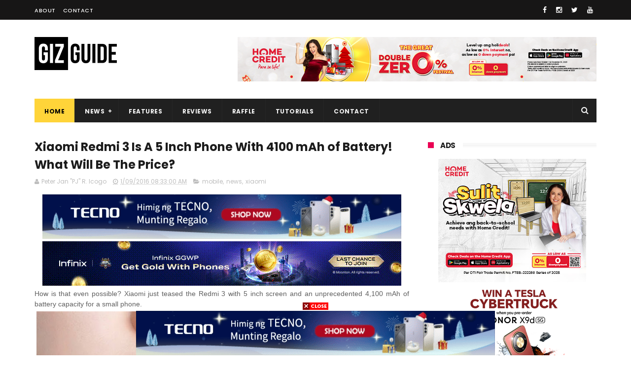

--- FILE ---
content_type: text/html; charset=utf-8
request_url: https://www.google.com/recaptcha/api2/aframe
body_size: 266
content:
<!DOCTYPE HTML><html><head><meta http-equiv="content-type" content="text/html; charset=UTF-8"></head><body><script nonce="FOWuofT-9MniD_zYHmKdrw">/** Anti-fraud and anti-abuse applications only. See google.com/recaptcha */ try{var clients={'sodar':'https://pagead2.googlesyndication.com/pagead/sodar?'};window.addEventListener("message",function(a){try{if(a.source===window.parent){var b=JSON.parse(a.data);var c=clients[b['id']];if(c){var d=document.createElement('img');d.src=c+b['params']+'&rc='+(localStorage.getItem("rc::a")?sessionStorage.getItem("rc::b"):"");window.document.body.appendChild(d);sessionStorage.setItem("rc::e",parseInt(sessionStorage.getItem("rc::e")||0)+1);localStorage.setItem("rc::h",'1770003031806');}}}catch(b){}});window.parent.postMessage("_grecaptcha_ready", "*");}catch(b){}</script></body></html>

--- FILE ---
content_type: text/javascript; charset=UTF-8
request_url: https://www.gizguide.com/feeds/posts/default/-/xiaomi?alt=json-in-script&max-results=3&callback=jQuery111006578633922227068_1770003024597&_=1770003024598
body_size: 22985
content:
// API callback
jQuery111006578633922227068_1770003024597({"version":"1.0","encoding":"UTF-8","feed":{"xmlns":"http://www.w3.org/2005/Atom","xmlns$openSearch":"http://a9.com/-/spec/opensearchrss/1.0/","xmlns$blogger":"http://schemas.google.com/blogger/2008","xmlns$georss":"http://www.georss.org/georss","xmlns$gd":"http://schemas.google.com/g/2005","xmlns$thr":"http://purl.org/syndication/thread/1.0","id":{"$t":"tag:blogger.com,1999:blog-6056226425134314785"},"updated":{"$t":"2026-02-02T11:19:26.827+08:00"},"category":[{"term":"news"},{"term":"mobile"},{"term":"services"},{"term":"huawei"},{"term":"samsung"},{"term":"features"},{"term":"oppo"},{"term":"reviews"},{"term":"xiaomi"},{"term":"telco"},{"term":"accessories"},{"term":"vivo"},{"term":"realme"},{"term":"pc"},{"term":"cameras"},{"term":"audio"},{"term":"honor"},{"term":"apple"},{"term":"asus"},{"term":"globe"},{"term":"leaks"},{"term":"smart"},{"term":"cherry mobile"},{"term":"oneplus"},{"term":"lg"},{"term":"infinix"},{"term":"appliances"},{"term":"lenovo"},{"term":"sony"},{"term":"tecno"},{"term":"pldt"},{"term":"apps"},{"term":"nokia"},{"term":"gaming"},{"term":"google"},{"term":"redmi"},{"term":"wearables"},{"term":"motorola"},{"term":"tvs"},{"term":"acer"},{"term":"video"},{"term":"rumors"},{"term":"dito"},{"term":"gcash"},{"term":"cloudfone"},{"term":"mediatek"},{"term":"poco"},{"term":"paymaya"},{"term":"shopee"},{"term":"qualcomm"},{"term":"tcl"},{"term":"meizu"},{"term":"myphone"},{"term":"zte"},{"term":"msi"},{"term":"cherry"},{"term":"microsoft"},{"term":"nothing"},{"term":"fujifilm"},{"term":"raffle"},{"term":"tutorials"},{"term":"nubia"},{"term":"games"},{"term":"grab"},{"term":"sharp"},{"term":"converge"},{"term":"techstyle"},{"term":"alcatel"},{"term":"canon"},{"term":"facebook"},{"term":"netflix"},{"term":"kata"},{"term":"htc"},{"term":"monitors"},{"term":"razer"},{"term":"starmobile"},{"term":"itel"},{"term":"lazada"},{"term":"accesories"},{"term":"iqoo"},{"term":"dji"},{"term":"epson"},{"term":"digital walker"},{"term":"tiktok"},{"term":"gionee"},{"term":"xtreme"},{"term":"doogee"},{"term":"dict"},{"term":"fitbit"},{"term":"mobiles"},{"term":"logitech"},{"term":"feature"},{"term":"skk"},{"term":"camera"},{"term":"beyond the box"},{"term":"hp"},{"term":"maya"},{"term":"ekotek"},{"term":"twitter"},{"term":"antutu"},{"term":"intel"},{"term":"jbl"},{"term":"dell"},{"term":"pcs"},{"term":"android"},{"term":"black shark"},{"term":"firefly mobile"},{"term":"instagram"},{"term":"marshall"},{"term":"sky"},{"term":"anime"},{"term":"tv"},{"term":"amd"},{"term":"earphones"},{"term":"pocophone"},{"term":"power mac center"},{"term":"garmin"},{"term":"abs-cbn"},{"term":"cherry home"},{"term":"idc"},{"term":"meta"},{"term":"social media"},{"term":"aiot"},{"term":"cherry philippines"},{"term":"nvidia"},{"term":"smartphones"},{"term":"spotify"},{"term":"YouTube"},{"term":"laptops"},{"term":"redmagic"},{"term":"headphones"},{"term":"o+ usa"},{"term":"home credit"},{"term":"wiko"},{"term":"anker"},{"term":"blackview"},{"term":"pokemon"},{"term":"brother"},{"term":"speakers"},{"term":"laptop"},{"term":"review"},{"term":"leica"},{"term":"moto"},{"term":"narzo"},{"term":"sim card registration bill"},{"term":"spigen"},{"term":"baseus"},{"term":"blackberry"},{"term":"mobile legends"},{"term":"technology"},{"term":"cmf"},{"term":"starlink"},{"term":"tnt"},{"term":"wearable"},{"term":"argomall"},{"term":"gomo"},{"term":"nintendo"},{"term":"philips"},{"term":"service"},{"term":"techlife"},{"term":"AOC"},{"term":"disney"},{"term":"elephone"},{"term":"hmd"},{"term":"kingston"},{"term":"momax"},{"term":"cars"},{"term":"flash"},{"term":"sim registration"},{"term":"zh\u0026k"},{"term":"amazfit"},{"term":"ding ding mobile"},{"term":"gopro"},{"term":"ookla"},{"term":"asus rog"},{"term":"dotr"},{"term":"soundpeats"},{"term":"telcos"},{"term":"ulefone"},{"term":"canalys"},{"term":"gma"},{"term":"nba"},{"term":"panasonic"},{"term":"hisense"},{"term":"rog"},{"term":"secretlab"},{"term":"sennheiser"},{"term":"soundcore"},{"term":"torque"},{"term":"benq"},{"term":"ekonic"},{"term":"meralco"},{"term":"new"},{"term":"science"},{"term":"amazon"},{"term":"beats"},{"term":"national id"},{"term":"valorant"},{"term":"cybersecurity"},{"term":"ev"},{"term":"jollibee"},{"term":"joyroom"},{"term":"mobile news"},{"term":"playstation"},{"term":"tp-link"},{"term":"zuk"},{"term":"app"},{"term":"bluboo"},{"term":"converge ict"},{"term":"fleek"},{"term":"mislatel"},{"term":"printers"},{"term":"red magic"},{"term":"sm"},{"term":"synology"},{"term":"tablets"},{"term":"tronsmart"},{"term":"angkas"},{"term":"bpi"},{"term":"bsp"},{"term":"happy mobile"},{"term":"hyundai"},{"term":"metrobank"},{"term":"nikon"},{"term":"opensignal"},{"term":"predator"},{"term":"rakk"},{"term":"riot games"},{"term":"transcend"},{"term":"ai"},{"term":"airasia"},{"term":"arm"},{"term":"bdo"},{"term":"breville"},{"term":"call of duty"},{"term":"cignal"},{"term":"counterpoint"},{"term":"deped"},{"term":"doh"},{"term":"dxomark"},{"term":"energizer"},{"term":"evs"},{"term":"insta360"},{"term":"iphone"},{"term":"ntc"},{"term":"photography"},{"term":"printer"},{"term":"pubg"},{"term":"sandisk"},{"term":"schneider electric"},{"term":"taiwan excellence"},{"term":"tesla"},{"term":"axie infinity"},{"term":"bir"},{"term":"byd"},{"term":"consoles"},{"term":"esports"},{"term":"foodpanda"},{"term":"freenet"},{"term":"fujitsu"},{"term":"hatasu"},{"term":"lto"},{"term":"news.mobile"},{"term":"oukitel"},{"term":"royqueen"},{"term":"sky fiber"},{"term":"snapdragon"},{"term":"uber"},{"term":"unisoc"},{"term":"adobe"},{"term":"android zone"},{"term":"ayaneo"},{"term":"blizzard"},{"term":"canva"},{"term":"collectibles"},{"term":"comelec"},{"term":"d-link"},{"term":"digiplus"},{"term":"dizo"},{"term":"dyson"},{"term":"fortnite"},{"term":"government services"},{"term":"hanabishi"},{"term":"internet"},{"term":"leagoo"},{"term":"mrt"},{"term":"muji"},{"term":"nissan"},{"term":"prestigio"},{"term":"promate"},{"term":"promo"},{"term":"psbank"},{"term":"pyxis"},{"term":"riot"},{"term":"satchmi"},{"term":"senate"},{"term":"sibol"},{"term":"starbucks"},{"term":"steam"},{"term":"tablet"},{"term":"tencent"},{"term":"tv5"},{"term":"visa"},{"term":"1more"},{"term":"arsenal"},{"term":"bose"},{"term":"bs mobile"},{"term":"casio"},{"term":"chatgpt"},{"term":"cherry prepaid"},{"term":"d-power"},{"term":"digital service"},{"term":"hooq"},{"term":"jobstreet"},{"term":"league of legends"},{"term":"leeco"},{"term":"linkedin"},{"term":"louis vuitton"},{"term":"news mobile"},{"term":"omnivision"},{"term":"onkyo"},{"term":"philippines"},{"term":"pilipinas live"},{"term":"servcies"},{"term":"spacex"},{"term":"steelseries"},{"term":"targus"},{"term":"toys"},{"term":"transsion"},{"term":"unionbank"},{"term":"uniqlo"},{"term":"waze"},{"term":"windows"},{"term":"xbox"},{"term":"OpenAI"},{"term":"accessory"},{"term":"cashalo"},{"term":"china"},{"term":"chuwi"},{"term":"cnn"},{"term":"corning"},{"term":"devant"},{"term":"dfa"},{"term":"dost"},{"term":"dragon ball"},{"term":"e-commerce"},{"term":"eastern communications"},{"term":"fake news"},{"term":"ford"},{"term":"geely"},{"term":"genius"},{"term":"government"},{"term":"gta"},{"term":"honda"},{"term":"i.robot"},{"term":"iffalcon"},{"term":"ikea"},{"term":"jabra"},{"term":"konsultamd"},{"term":"lalamove"},{"term":"lrt"},{"term":"messenger"},{"term":"naia"},{"term":"otterbox"},{"term":"pagcor"},{"term":"philhealth"},{"term":"philippine airlines"},{"term":"plantronics"},{"term":"rowa"},{"term":"seagate"},{"term":"sim card registration"},{"term":"sky cable"},{"term":"threads"},{"term":"ubtech"},{"term":"viewsonic"},{"term":"voyager innovations"},{"term":"vpca"},{"term":"5G technology"},{"term":"a\u0026s"},{"term":"akaso"},{"term":"ama"},{"term":"appliance"},{"term":"applicances"},{"term":"binance"},{"term":"bini"},{"term":"blackpink"},{"term":"cebu pacific"},{"term":"cimb"},{"term":"cisco"},{"term":"coocaa"},{"term":"dof"},{"term":"electric vehicles"},{"term":"essential"},{"term":"fiio"},{"term":"firefly"},{"term":"grok"},{"term":"haier"},{"term":"huawei mate s"},{"term":"huawei mate s specs"},{"term":"ideaspace"},{"term":"ingram micro"},{"term":"iot"},{"term":"kohler"},{"term":"lava"},{"term":"locad"},{"term":"mercusys"},{"term":"mmda"},{"term":"msi-ecs"},{"term":"mtrcb"},{"term":"musicanywhere"},{"term":"neffos"},{"term":"now telecom"},{"term":"pacquiao"},{"term":"paypal"},{"term":"philippine retail summit"},{"term":"powerbanks"},{"term":"qbo"},{"term":"ragnarok"},{"term":"rapoo"},{"term":"redfox"},{"term":"shell"},{"term":"shopback"},{"term":"skyworth"},{"term":"smartphone"},{"term":"sophos"},{"term":"sun"},{"term":"tag heuer"},{"term":"tech"},{"term":"telavi"},{"term":"telego"},{"term":"third telco"},{"term":"third telco player"},{"term":"tonik"},{"term":"toshiba"},{"term":"tsmc"},{"term":"umi"},{"term":"urbanears"},{"term":"viber"},{"term":"videos"},{"term":"viral"},{"term":"vstecs"},{"term":"xioami"},{"term":"yeelight"},{"term":"5g"},{"term":"abenson"},{"term":"accenture"},{"term":"accesorries"},{"term":"adata"},{"term":"adidas"},{"term":"adobomall"},{"term":"amps"},{"term":"anito legends"},{"term":"apex legends"},{"term":"aukey"},{"term":"ayala"},{"term":"bandai"},{"term":"bbm"},{"term":"blu"},{"term":"brown \u0026 proud"},{"term":"caseology"},{"term":"chipolo"},{"term":"ckk"},{"term":"cyberzone"},{"term":"daps"},{"term":"datablitz"},{"term":"dc comics"},{"term":"denon"},{"term":"diablo"},{"term":"ding ding"},{"term":"discovery+"},{"term":"dot"},{"term":"dti"},{"term":"dtv"},{"term":"dynabook"},{"term":"ea"},{"term":"eastwest"},{"term":"elections"},{"term":"epos"},{"term":"ericsson"},{"term":"f\u0026d"},{"term":"ffalcon"},{"term":"final fantasy"},{"term":"firelfy mobile"},{"term":"fortinet"},{"term":"fossil"},{"term":"friendster"},{"term":"gamdias"},{"term":"genshin impact"},{"term":"gift guide"},{"term":"gogoro"},{"term":"google trends"},{"term":"grand videoke"},{"term":"hasselblad"},{"term":"hmd global"},{"term":"huawei mate s ph"},{"term":"huawei mate s price"},{"term":"hyperx"},{"term":"ifrogz"},{"term":"ios"},{"term":"iphone 6s"},{"term":"iphone 6s plus"},{"term":"joyride"},{"term":"jumpu"},{"term":"kia"},{"term":"laptop factory"},{"term":"lark"},{"term":"lbc"},{"term":"lenovo a7000 plus review"},{"term":"letv"},{"term":"lg philippines"},{"term":"lg v10"},{"term":"lg v10 specs"},{"term":"linksys"},{"term":"ltfrb"},{"term":"lyka"},{"term":"manulife"},{"term":"mcdonalds"},{"term":"megaworld"},{"term":"meitu"},{"term":"micab"},{"term":"ministop"},{"term":"mobile huawei"},{"term":"mobile oppo"},{"term":"myphone my31 specs"},{"term":"noblechairs"},{"term":"now"},{"term":"omg"},{"term":"one plus"},{"term":"onlyfans"},{"term":"overture"},{"term":"ovvi"},{"term":"pornhub"},{"term":"psa"},{"term":"puregold"},{"term":"qnet mobile"},{"term":"red"},{"term":"reddit"},{"term":"roborock"},{"term":"rock space"},{"term":"sale"},{"term":"samsung tv"},{"term":"samung"},{"term":"scam watch pilipinas"},{"term":"sdigital"},{"term":"seiko"},{"term":"shareit"},{"term":"shure"},{"term":"skk lynx luxe"},{"term":"skk lynx luxe specs"},{"term":"skk lynx pro price"},{"term":"skk lynx pro specs"},{"term":"skybiz"},{"term":"skype"},{"term":"smart communications"},{"term":"sonos"},{"term":"star wars"},{"term":"sudio"},{"term":"superd"},{"term":"symantec"},{"term":"tci"},{"term":"tenaa"},{"term":"torque mobile"},{"term":"toyota"},{"term":"transportify"},{"term":"tranya"},{"term":"tylex"},{"term":"ubisoft"},{"term":"ugreen"},{"term":"vernee"},{"term":"vinfast"},{"term":"voltes v"},{"term":"western appliances"},{"term":"western digital"},{"term":"whatsapp"},{"term":"wil to play"},{"term":"x"},{"term":"xiaomi mi 4c specs"},{"term":"xpanse"},{"term":"yahoo"},{"term":"yori"},{"term":"zookal"},{"term":"IFA 2018"},{"term":"Tulfo"},{"term":"accessoies"},{"term":"acefast"},{"term":"acer liquid m220"},{"term":"acer liquid m220 specs"},{"term":"acer liquid z330 ph"},{"term":"acer liquid z330 price"},{"term":"acer liquid z330 specs"},{"term":"acer liquid z530 specs"},{"term":"acer liquid z630s"},{"term":"adam elements"},{"term":"alcatel flash plus"},{"term":"alcatel flash plus specs"},{"term":"alibaba"},{"term":"alipay"},{"term":"ambs"},{"term":"apacer"},{"term":"apc philippines"},{"term":"aputure"},{"term":"archos"},{"term":"audeze"},{"term":"audio-technica"},{"term":"avita"},{"term":"awb"},{"term":"axgon"},{"term":"baki"},{"term":"beep"},{"term":"belkin"},{"term":"bengga"},{"term":"beyerdynamic"},{"term":"bitcoin"},{"term":"blackberry priv price"},{"term":"blackberry priv specs"},{"term":"blockchain"},{"term":"bloody gaming"},{"term":"bluboo xtouch"},{"term":"blueant"},{"term":"boe"},{"term":"boya"},{"term":"brand finance"},{"term":"bts"},{"term":"cable"},{"term":"caviar"},{"term":"cd-r king"},{"term":"cebuana lhuillier"},{"term":"cherry christmas promo"},{"term":"cherry mobile ofw"},{"term":"cherry mobile ofw piolo pascual"},{"term":"cherry mobile omega 4g"},{"term":"cherry mobile omega 4g specs"},{"term":"cherry mobile omega hd nitro"},{"term":"cherry mobile omega hd nitro specs"},{"term":"cherry mobile superion radar lte"},{"term":"cherry roam"},{"term":"chico mobile"},{"term":"china telecom"},{"term":"city of manila"},{"term":"coca-cola"},{"term":"coins.ph"},{"term":"colorful"},{"term":"coloud"},{"term":"counterstrike"},{"term":"crunchyroll"},{"term":"crypto"},{"term":"cubot"},{"term":"deity"},{"term":"devices"},{"term":"diablo ii"},{"term":"digital transformation"},{"term":"digits trading"},{"term":"dilg"},{"term":"ding ding iron 2 specs"},{"term":"ding ding iron 3 specs"},{"term":"dingdong"},{"term":"divoom"},{"term":"dtc"},{"term":"earfun"},{"term":"ecoflow"},{"term":"egovph"},{"term":"elecom"},{"term":"epic"},{"term":"epldt"},{"term":"euroo"},{"term":"fairphone"},{"term":"fda"},{"term":"features."},{"term":"fifine"},{"term":"focal"},{"term":"fuji xerox"},{"term":"gadgetverge"},{"term":"game of drones"},{"term":"global gaming expo"},{"term":"gobear"},{"term":"godigital pilipinas"},{"term":"gogolook"},{"term":"gotyme"},{"term":"gpd"},{"term":"greenhills"},{"term":"greenpeace"},{"term":"gshock"},{"term":"gur lavi corp"},{"term":"harry potter"},{"term":"hbo go"},{"term":"hikvision"},{"term":"honeywell"},{"term":"huami"},{"term":"iflix"},{"term":"indrive"},{"term":"ing bank"},{"term":"iphone x"},{"term":"itruemart"},{"term":"iwalk"},{"term":"j\u0026t express"},{"term":"kacific"},{"term":"kalaro"},{"term":"kaspersky"},{"term":"keepr"},{"term":"kevler"},{"term":"kfc"},{"term":"kiq"},{"term":"kwik.insure"},{"term":"law"},{"term":"lenovo a7000 plus"},{"term":"lenovo a7000 plus specs"},{"term":"lenovo yoga tab 3 pro"},{"term":"lg 4k oled tv"},{"term":"lg g4"},{"term":"lg g4 specs"},{"term":"lg v10 price"},{"term":"lifeproof"},{"term":"lumia 950 xl"},{"term":"mark zuckerberg"},{"term":"mass"},{"term":"meizu m2"},{"term":"meizu m2 lazada ph"},{"term":"meizu m2 philippines"},{"term":"meizu m2 price"},{"term":"meizu m2 review"},{"term":"meizu m2 specs"},{"term":"meizu pro 5"},{"term":"micorsoft"},{"term":"micromax"},{"term":"micron"},{"term":"microsoft lumia 550 specs"},{"term":"mlbb"},{"term":"mobile games"},{"term":"mobile honor"},{"term":"mobile infinix"},{"term":"mobile lenovo"},{"term":"mobile service"},{"term":"moble"},{"term":"monster gaming"},{"term":"mophie"},{"term":"movies"},{"term":"mptc"},{"term":"myphone infinity 2 lite sale"},{"term":"myphone my27"},{"term":"myphone my31"},{"term":"myphone my31 sale"},{"term":"nagatech"},{"term":"nas academy"},{"term":"nasa"},{"term":"netflix philippines"},{"term":"noneaway"},{"term":"obsbot"},{"term":"one piece"},{"term":"onemos"},{"term":"oneodio"},{"term":"oontz"},{"term":"oppo r7 lite"},{"term":"oukitel k6000"},{"term":"packetworx"},{"term":"palawan pay"},{"term":"palawanpay"},{"term":"palm"},{"term":"pasig"},{"term":"pcc"},{"term":"pepsi"},{"term":"personal air purifier"},{"term":"peza"},{"term":"philvocs"},{"term":"pick.a.roo"},{"term":"playground"},{"term":"pldt fibr"},{"term":"poly"},{"term":"practo"},{"term":"prestigio multiphone 3450 duo"},{"term":"pushkart"},{"term":"qcy"},{"term":"qnet"},{"term":"qube"},{"term":"quezon city"},{"term":"rebel base"},{"term":"remix"},{"term":"report"},{"term":"rex bookstore"},{"term":"ricoh"},{"term":"robinsons bank"},{"term":"robots"},{"term":"rocket league"},{"term":"rode"},{"term":"run 4 ur life"},{"term":"sabbat"},{"term":"samsung galaxy note 5"},{"term":"samsung tv promo ph"},{"term":"scams"},{"term":"security bank"},{"term":"shows"},{"term":"simplivity"},{"term":"singapore air"},{"term":"sjcam"},{"term":"skk lynx elite"},{"term":"skk lynx elite price"},{"term":"skk lynx elite specs"},{"term":"skk lynx luxe price"},{"term":"skk lynx pro"},{"term":"slamdunk"},{"term":"smart devices"},{"term":"smart home"},{"term":"smartwatch"},{"term":"sphero"},{"term":"spy x family"},{"term":"sss"},{"term":"staysafe"},{"term":"super sale"},{"term":"taiwan excellence philippines"},{"term":"tamiya"},{"term":"tecno mobile"},{"term":"telco globe"},{"term":"telegram"},{"term":"telus"},{"term":"tier one"},{"term":"timezone"},{"term":"tm"},{"term":"toy blog"},{"term":"toy review"},{"term":"tp link"},{"term":"trend micro"},{"term":"tribe"},{"term":"twitch"},{"term":"uiisii"},{"term":"unihertz"},{"term":"uratex"},{"term":"veger"},{"term":"vemobro"},{"term":"vertiv"},{"term":"vertux"},{"term":"viu"},{"term":"voltme"},{"term":"voyager"},{"term":"warcraft"},{"term":"wechat"},{"term":"wifi"},{"term":"xiaomi mi 4c"},{"term":"xiaomi mi 4c ph"},{"term":"xiaomi mi 4c price"},{"term":"yuzu"},{"term":"zeiss"},{"term":"zendure"},{"term":"zopo"},{"term":"zotac"},{"term":"2 port usb charger"},{"term":"3D sensing technology"},{"term":"52 weeks money challenge"},{"term":"6g"},{"term":"7-eleven"},{"term":"820 group"},{"term":"8848"},{"term":"917ventures"},{"term":"Asus Philippines"},{"term":"Catalyst"},{"term":"Celine Dion concert"},{"term":"Diwata-2"},{"term":"Gadget Zone"},{"term":"HBO"},{"term":"ISOCELL Plus"},{"term":"Jose Mari Chan"},{"term":"K118"},{"term":"NDAA 2018"},{"term":"S\u0026R"},{"term":"SD Association"},{"term":"SD card"},{"term":"Shopee Celebrity Club"},{"term":"Skullcandy"},{"term":"TALA"},{"term":"Temu"},{"term":"Traffic pollution"},{"term":"aaa"},{"term":"abc tech"},{"term":"abyxlute"},{"term":"ace"},{"term":"acer aspire z3-700"},{"term":"acer liquid jade primo ph"},{"term":"acer liquid jade primo specs price"},{"term":"acer liquid m220 launched ph"},{"term":"acer liquid m220 ph"},{"term":"acer liquid z530 ph"},{"term":"acer liquid z530 price"},{"term":"acer liquid z630"},{"term":"acer liquid z630 ph"},{"term":"acer liquid z630 price"},{"term":"acer liquid z630 specs"},{"term":"acer liquid z630s specs"},{"term":"acer liza soberano"},{"term":"acer one 10 philippines"},{"term":"acer ph"},{"term":"acer r11"},{"term":"acer r11 ph"},{"term":"acer r11 price"},{"term":"acer r11 specs"},{"term":"acer r14"},{"term":"acer windows 10 ph"},{"term":"acmobility"},{"term":"action cameras"},{"term":"admov"},{"term":"adp"},{"term":"adp expansion alabang"},{"term":"advanced abilities"},{"term":"advancedesim"},{"term":"aecooly"},{"term":"afp sale ph"},{"term":"aftershockz"},{"term":"aftershokz"},{"term":"against gunk and corrosion"},{"term":"agi technology"},{"term":"agora"},{"term":"ai agency"},{"term":"airbar"},{"term":"aircar"},{"term":"ajinamoto"},{"term":"akg"},{"term":"alcatel flash 2"},{"term":"alcatel flash 2 camera"},{"term":"alcatel flash 2 ph"},{"term":"alcatel flash 2 specs"},{"term":"alcatel flash plus malls"},{"term":"alcatel flash plus price"},{"term":"aller"},{"term":"allphones"},{"term":"allphones new shopping experience"},{"term":"allphones star wars bundles"},{"term":"altec lansing"},{"term":"altec lansing everything proof speakers"},{"term":"altec lansing life jacket"},{"term":"altec lansing mini h20"},{"term":"altec lansing ph"},{"term":"amd crimson edition graphics"},{"term":"ameca"},{"term":"anderson group"},{"term":"andre magracia"},{"term":"android 5.1"},{"term":"android 6.0"},{"term":"android marshmallow"},{"term":"android p"},{"term":"ankel"},{"term":"anson's"},{"term":"anti-5g necklace"},{"term":"anytime fitness"},{"term":"aopen"},{"term":"apc"},{"term":"apec tablet"},{"term":"april fools' day"},{"term":"artifact"},{"term":"asahi"},{"term":"ascent"},{"term":"aspire 13"},{"term":"aspire s7"},{"term":"asticom"},{"term":"astranis"},{"term":"asus concept store cabanatuan"},{"term":"asus concept store central luzon"},{"term":"asus m32ad ph"},{"term":"asus m52ad ph"},{"term":"asus pegasus x005"},{"term":"asus pegasus x005 price"},{"term":"asus pegasus x005 specs"},{"term":"asus rog g20 ph"},{"term":"asus rog g20 specs"},{"term":"asus rog g752vl ph"},{"term":"asus rog g752vt ph"},{"term":"asus vivobook 4k ph"},{"term":"at\u0026t"},{"term":"aub"},{"term":"audiio"},{"term":"audiofly"},{"term":"augmented reality"},{"term":"australia"},{"term":"autodeal"},{"term":"automatic center"},{"term":"avaya"},{"term":"axinan"},{"term":"axon elite specs"},{"term":"bags"},{"term":"balete city"},{"term":"balmuda"},{"term":"baron antenna"},{"term":"bassy"},{"term":"battlefield"},{"term":"batwing"},{"term":"bauhette"},{"term":"bavin"},{"term":"bayad"},{"term":"be my eyes"},{"term":"beeinfotech ph"},{"term":"beep cards"},{"term":"beepbeep.ph"},{"term":"beevi"},{"term":"beko"},{"term":"benco"},{"term":"benjie"},{"term":"best phone in the world"},{"term":"bi"},{"term":"bida"},{"term":"bigger version of ulefone paris"},{"term":"bigo live"},{"term":"biostar"},{"term":"biwin"},{"term":"blackberry philippines"},{"term":"blackberry priv"},{"term":"blackberry priv android"},{"term":"blackmagic"},{"term":"blackmagic camera"},{"term":"blackshark"},{"term":"bluboo xfire"},{"term":"bluboo xfire cyanogen miui"},{"term":"bluboo xfire ph"},{"term":"bluboo xfire price"},{"term":"bluboo xfire specs"},{"term":"bluboo xtouch 4 gb ram"},{"term":"bluboo xtouch pre order"},{"term":"bluboo xtouch price"},{"term":"bluboo xtouch sapphire glass"},{"term":"bluboo xtouch specs"},{"term":"bluboo xtouch x500"},{"term":"blue lock"},{"term":"bluelounge"},{"term":"bluetooth"},{"term":"boi"},{"term":"bondee"},{"term":"bpo"},{"term":"bq"},{"term":"bq aquarius a4.5"},{"term":"bq aquarius a4.5 price"},{"term":"bq aquarius a4.5 specs"},{"term":"braven"},{"term":"brawl stars"},{"term":"brother at your side"},{"term":"brother customer support philippines"},{"term":"brother expo sip 2015"},{"term":"brother industries philippine cooperation"},{"term":"brother printer awards"},{"term":"brother sip 2015"},{"term":"bs mobile android 5.1"},{"term":"bs mobile elusive"},{"term":"bs mobile elusive price"},{"term":"bs mobile elusive specs"},{"term":"bs mobile elusive specs lte"},{"term":"bs mobile gravity"},{"term":"bs mobile gravity price"},{"term":"bs mobile gravity specs"},{"term":"bs mobile lte"},{"term":"bs mobile p100"},{"term":"bs mobile p100 price"},{"term":"bs mobile p100 specs"},{"term":"bs mobile pocket wifi"},{"term":"bullit"},{"term":"bumper to bumper"},{"term":"bumper to bumper 2015"},{"term":"bumper to bumper car show"},{"term":"bumper to bumper xi moa"},{"term":"call2teams"},{"term":"caltex"},{"term":"cameas"},{"term":"carbon mobile"},{"term":"carbonn"},{"term":"cardekho"},{"term":"carousell"},{"term":"carrier"},{"term":"casetify"},{"term":"caseu"},{"term":"cbcp"},{"term":"cebu ocean park"},{"term":"cheapest dual boot tablet"},{"term":"cheapest lte bs mobile"},{"term":"cheapest lte phone"},{"term":"check point"},{"term":"checkpoint mobile treat prevention app launched"},{"term":"cherry homemobile"},{"term":"cherry mobile astro"},{"term":"cherry mobile astro plan 999"},{"term":"cherry mobile flare 4 now available nationwide"},{"term":"cherry mobile flare 4 price"},{"term":"cherry mobile flare 4 specs"},{"term":"cherry mobile flare s play"},{"term":"cherry mobile flare s play battery"},{"term":"cherry mobile flare s play price"},{"term":"cherry mobile flare s play specs"},{"term":"cherry mobile flare s4 plus features"},{"term":"cherry mobile flare s4 plus price"},{"term":"cherry mobile flare s4 plus specs"},{"term":"cherry mobile flare x v2"},{"term":"cherry mobile flare x v2 price"},{"term":"cherry mobile flare x v2 specs"},{"term":"cherry mobile fuze mini"},{"term":"cherry mobile fuze mini battery"},{"term":"cherry mobile infinix pire 3299 pesos"},{"term":"cherry mobile infinix pure"},{"term":"cherry mobile maia pad plus"},{"term":"cherry mobile maia pad plus price"},{"term":"cherry mobile maia pad plus specs"},{"term":"cherry mobile maia pad plus upgrade"},{"term":"cherry mobile maia smart tab"},{"term":"cherry mobile maia smart tab price"},{"term":"cherry mobile maia smart tab specs"},{"term":"cherry mobile maia tab"},{"term":"cherry mobile maia tab price"},{"term":"cherry mobile maia tab specs"},{"term":"cherry mobile omega 4g price"},{"term":"cherry mobile omega 4g review"},{"term":"cherry mobile omega hd nitro price"},{"term":"cherry mobile superion radar lte price"},{"term":"cherry mobile superion radar lte specs"},{"term":"cherry mobile touch hd"},{"term":"cherry mobile touch hd price"},{"term":"cherry mobile touch hd specs"},{"term":"cherry-mobile"},{"term":"cherryroam"},{"term":"chikka"},{"term":"chimeraland"},{"term":"chip shortage"},{"term":"chord dave philippines"},{"term":"chord electronics"},{"term":"chord mojo philippines"},{"term":"chuwi hi8"},{"term":"chuwi hi8 dual boot"},{"term":"chuwi hi8 specs"},{"term":"cicc"},{"term":"citi"},{"term":"cleo robotics"},{"term":"clicks"},{"term":"cloi"},{"term":"cloud hoop anchor earbuds philippines"},{"term":"cloudera"},{"term":"cloudfone excite 2"},{"term":"cloudfone excite 2 price"},{"term":"cloudfone excite 2 specs"},{"term":"cloudfone excite lte"},{"term":"cloudfone excite lte build"},{"term":"cloudfone excite lte price"},{"term":"cloudfone excite lte specs"},{"term":"cloudfone geo lte 2299"},{"term":"cloudfone geo lte cheapest lte phone"},{"term":"cloudfone geo lte sale"},{"term":"cloudfone geo lte super sale"},{"term":"cloudfone geo lte+ sale"},{"term":"cloudfone great gadget deals"},{"term":"club 3d"},{"term":"clubhouse"},{"term":"cm fuze mini specs"},{"term":"coby"},{"term":"colossal laboratories"},{"term":"coloud boom kids philippines"},{"term":"coloud lightning cables"},{"term":"comparison"},{"term":"congress"},{"term":"connecttechasia"},{"term":"contech expo 2025"},{"term":"corenergy"},{"term":"corsair"},{"term":"coursera"},{"term":"creative"},{"term":"crisp sound"},{"term":"cubix"},{"term":"cubot x16"},{"term":"cubot x16 sale"},{"term":"cubot x16 specs"},{"term":"cubot x16 usd 76.99"},{"term":"cuktech"},{"term":"customer support"},{"term":"cyber security philippines"},{"term":"cyberint"},{"term":"dado banatao"},{"term":"daikin"},{"term":"dance dance revolution"},{"term":"data breach"},{"term":"davinci resolve"},{"term":"delaware"},{"term":"dell power companion 12000 mAh ph"},{"term":"dell power companion 18000 mAh price ph"},{"term":"desktop"},{"term":"desview"},{"term":"digibayani"},{"term":"digibayani initiative ph"},{"term":"digibuy"},{"term":"digicon"},{"term":"digido"},{"term":"digimall online bazaar"},{"term":"digimap"},{"term":"digital campus suite"},{"term":"digital campus suite launced"},{"term":"digital pilipinas academy"},{"term":"digital walkers"},{"term":"digitalwaker"},{"term":"ding ding UI"},{"term":"ding ding heat 7"},{"term":"ding ding heat 7 price"},{"term":"ding ding heat 7 specs"},{"term":"ding ding iron 1 build"},{"term":"ding ding iron 1 review"},{"term":"ding ding iron 1 sale"},{"term":"ding ding iron 1 specs"},{"term":"ding ding iron 2"},{"term":"ding ding iron 2 2.5D screen"},{"term":"ding ding iron 2 2.5D screen price"},{"term":"ding ding iron 2 launched"},{"term":"ding ding iron 2 plus"},{"term":"ding ding iron 2 plus sale"},{"term":"ding ding iron 2 price"},{"term":"ding ding iron 2 price philippines"},{"term":"ding ding iron 2 review"},{"term":"ding ding iron 2 sale"},{"term":"ding ding iron 3"},{"term":"ding ding iron 3 benchmark"},{"term":"ding ding iron 3 price"},{"term":"ding ding iron 3 sale"},{"term":"ding ding mobile iron 2"},{"term":"ding ding mobile iron 2 plus"},{"term":"ding ding mobile iron 2 plus price"},{"term":"ding ding mobile iron 2 plus specs"},{"term":"ding ding mobile iron 2 price ph"},{"term":"ding ding mobile iron 2 specs"},{"term":"ding ding sk2"},{"term":"ding ding sk2 build"},{"term":"ding ding sk2 price"},{"term":"ding ding sk2 specs"},{"term":"discord"},{"term":"discovery channel"},{"term":"disney mobile"},{"term":"dito telecommunity"},{"term":"dive resort travel philippines show"},{"term":"diwa"},{"term":"docomo"},{"term":"docquity"},{"term":"doe"},{"term":"doju"},{"term":"dole"},{"term":"don bosco"},{"term":"doogee x5 pro"},{"term":"doogee x5 pro price"},{"term":"doogee x5 pro specs"},{"term":"dot property"},{"term":"dota 2"},{"term":"dpwh"},{"term":"dramacool"},{"term":"dreame"},{"term":"drinkka"},{"term":"droid"},{"term":"drt ph"},{"term":"drt philippines 2015"},{"term":"dtaka"},{"term":"dtc neptune"},{"term":"dtc neptune free tablet"},{"term":"du30 daily"},{"term":"dunu"},{"term":"dunu dk-3001"},{"term":"dunu dk-4001"},{"term":"dunu high res certified"},{"term":"duoqin"},{"term":"dxomarl"},{"term":"dynamicspot"},{"term":"e-magsasaka"},{"term":"e-nov"},{"term":"earth day"},{"term":"east west"},{"term":"easydebit"},{"term":"eat bulaga"},{"term":"ecooter"},{"term":"edge"},{"term":"edicute"},{"term":"edifier"},{"term":"ekopack slim 6000 mAh"},{"term":"ekopack slim 6000 mAh giveaway"},{"term":"ekopack slim 6000 mAh price"},{"term":"ekopack slim 6000 mAh review"},{"term":"ekopack slim 6000 mAh specs"},{"term":"ekophone"},{"term":"ekotab encore 2u"},{"term":"ekotek 2 port usb wall charger"},{"term":"ekotek 2 port usb wall charger price"},{"term":"ekotek atlas 2"},{"term":"ekotek atlas 2 specs"},{"term":"ekotek atlas 2 unboxing and impressions"},{"term":"ekotek bundles"},{"term":"ekotek ekophone rogue 3"},{"term":"ekotek ekophone rogue 3 intel sofia"},{"term":"ekotek ekophone rogue 3 price"},{"term":"ekotek ekophone rogue 3 specs"},{"term":"ekotek spooktabular promo"},{"term":"elecom hi res headphones"},{"term":"elecom philippines"},{"term":"electrolux"},{"term":"electroworld"},{"term":"elephone philippines"},{"term":"elephone vowney"},{"term":"emergency communications support"},{"term":"encash"},{"term":"endorsement scams"},{"term":"eroc"},{"term":"esakay"},{"term":"escobar"},{"term":"esr"},{"term":"etaily"},{"term":"eternity"},{"term":"etoro"},{"term":"eufy"},{"term":"european telcos"},{"term":"evangelion"},{"term":"eve"},{"term":"face mask"},{"term":"face shield"},{"term":"faceapp"},{"term":"fall guys"},{"term":"fame expo 2015 taiwan excellence"},{"term":"farmville"},{"term":"feautures"},{"term":"fendi"},{"term":"fiber optics internet philippines"},{"term":"figgers"},{"term":"fiio m3"},{"term":"fiio m3 dap"},{"term":"fiio m3 hifi"},{"term":"fiio m3 price"},{"term":"fiio m3 specs"},{"term":"fila"},{"term":"filipinas abroad"},{"term":"finalmouse"},{"term":"finisher"},{"term":"finsi"},{"term":"firefly metal 10000 mAh powerbank"},{"term":"firefly metal powerbank"},{"term":"firefly metal powerbank price"},{"term":"firefly mobile gt100 sl"},{"term":"firefly mobile gt100 sl lollipop"},{"term":"firefly mobile gt100 sl price"},{"term":"firefly mobile gt100 sl specs"},{"term":"firefly mobile s10 lite"},{"term":"firefly s10 lite"},{"term":"firefly s10 lite price"},{"term":"firefly s10 lite specs"},{"term":"first car parts online shopping in the philippines"},{"term":"first intel sofia phone philippines"},{"term":"flexpai"},{"term":"flydigi"},{"term":"foobar"},{"term":"food wars"},{"term":"foodpanda safezone access"},{"term":"foodpanda voyager innovations"},{"term":"forbes"},{"term":"foxconn"},{"term":"framework"},{"term":"free bee"},{"term":"free one championship app"},{"term":"free wifi"},{"term":"freedom"},{"term":"function"},{"term":"g-cash"},{"term":"galaxy note 5 specs"},{"term":"galaxy s6 edge+ specs"},{"term":"game of thrones"},{"term":"games and gadgets"},{"term":"gamevice"},{"term":"gamimg"},{"term":"gaming service"},{"term":"ganes"},{"term":"general mobile"},{"term":"genius bluetooth speaker ph"},{"term":"genius nx-700 wireless mouse"},{"term":"genius nx-700 wireless mouse price"},{"term":"genius nx-700 wireless mouse specs"},{"term":"genius pen touch 100s"},{"term":"genius sp925bt"},{"term":"genius sp925bt ph"},{"term":"genius sp925bt specs"},{"term":"gentle monster"},{"term":"getgo"},{"term":"gif"},{"term":"gigabyte"},{"term":"gigaset"},{"term":"gizguide"},{"term":"gizguide christmas raffle"},{"term":"glo"},{"term":"globe at home"},{"term":"globe digimall"},{"term":"globe netflix"},{"term":"globe tattoo"},{"term":"globe tattoo 1gbps plan"},{"term":"go daddy"},{"term":"god of war"},{"term":"godox"},{"term":"godzilla"},{"term":"goods.ph"},{"term":"gpu"},{"term":"grabjobs"},{"term":"grado"},{"term":"graphene flagship"},{"term":"great samsung giveaway"},{"term":"great samsung giveaways"},{"term":"green gsm"},{"term":"greenland"},{"term":"greenwich"},{"term":"gsma"},{"term":"gudsen"},{"term":"gundam"},{"term":"haeir"},{"term":"harman kardon"},{"term":"havas ortega"},{"term":"healthnow"},{"term":"heart evangelista"},{"term":"hellotronics"},{"term":"henry's camera"},{"term":"hermes"},{"term":"hews"},{"term":"hiby"},{"term":"hifiman"},{"term":"highlights"},{"term":"hitachi"},{"term":"hkc"},{"term":"hoka one one"},{"term":"holo space"},{"term":"homebase"},{"term":"homtom"},{"term":"honestbee"},{"term":"honeywell pc42t philippines price"},{"term":"honeywell thermal printer"},{"term":"honeywell voyager 1602g pocket scanner"},{"term":"honor 20 series"},{"term":"honor 4c plus"},{"term":"honor 4c plus memory"},{"term":"honor 4c plus price"},{"term":"honor 4c plus specs"},{"term":"honor 6 plus review"},{"term":"honor 6 plus update"},{"term":"honor 8a"},{"term":"honor marshmallow update february 2016"},{"term":"honor of kings"},{"term":"hot toys"},{"term":"house bill"},{"term":"hp stream 8 ph"},{"term":"hp stream 8 windows specs"},{"term":"hsn"},{"term":"huawe"},{"term":"huawei mate s force touch"},{"term":"huawei mate s philippines"},{"term":"huawei mate s price ph"},{"term":"huawei nexus"},{"term":"huawei nexus launch"},{"term":"huawei nexus ph"},{"term":"huawei nexus price"},{"term":"huawei nexus specs"},{"term":"huawei talkband b2"},{"term":"huawei talkband b2 philippines"},{"term":"huawei watch"},{"term":"huawei watch philippines"},{"term":"huawei watch pre order ph"},{"term":"huawei watch specs"},{"term":"huawei'"},{"term":"huawei. honor 6 plus"},{"term":"huion"},{"term":"human resource"},{"term":"hunter x hunter"},{"term":"hyperdrive"},{"term":"ibm"},{"term":"idol shopping network"},{"term":"igloo"},{"term":"iinvictor"},{"term":"ikko"},{"term":"infinivan"},{"term":"infinix pure octa core"},{"term":"infinix pure specs"},{"term":"infocus"},{"term":"ing"},{"term":"inifinix"},{"term":"internet.org"},{"term":"ipad pro"},{"term":"ipad pro ph"},{"term":"ipad pro price"},{"term":"ipad pro specs"},{"term":"iphone 6s beyond the box"},{"term":"iphone 6s lazada ph"},{"term":"iphone 6s plus 3d touch"},{"term":"iphone 6s plus price ph"},{"term":"iphone 6s plus specs"},{"term":"iphone 6s price"},{"term":"iphone 6s rose gold philippines"},{"term":"iphone 6s selfie flash"},{"term":"iphone xs"},{"term":"ipophil"},{"term":"iprice"},{"term":"iron meets wood"},{"term":"istudio"},{"term":"iwant"},{"term":"japan"},{"term":"japan home center"},{"term":"javascript:;"},{"term":"jcb"},{"term":"jisu"},{"term":"jisulife"},{"term":"johnson fitness"},{"term":"jomoo"},{"term":"juan gadget"},{"term":"juancash"},{"term":"jujutsu kaisen"},{"term":"justice league"},{"term":"kakao talk"},{"term":"kakao talk open chat ph"},{"term":"kanda"},{"term":"karspersky"},{"term":"kasamaka"},{"term":"kata box"},{"term":"kata box coc"},{"term":"kata box coming soon"},{"term":"kata box pre order"},{"term":"kata box price ph"},{"term":"kata box specs"},{"term":"kata m2 lte"},{"term":"kata m2 lte philippines"},{"term":"kata m2 lte price"},{"term":"kata m2 lte review"},{"term":"kata m2 lte specs"},{"term":"kata m2l"},{"term":"kata m2l lte"},{"term":"kata m2l price"},{"term":"kata m2l singapore"},{"term":"kata m2l specs"},{"term":"kata m3"},{"term":"kata m3 lazada"},{"term":"kata m3 price"},{"term":"kata m3 specs"},{"term":"kata philippines"},{"term":"kata t4 announced"},{"term":"kata t4 coming soon"},{"term":"kata t4 specs"},{"term":"katalyst"},{"term":"kawasaki"},{"term":"kayana"},{"term":"kdrama"},{"term":"ken xin da"},{"term":"keychron"},{"term":"kindle"},{"term":"kingcom"},{"term":"kingcom firepad ha"},{"term":"kingcom firepad ha ph"},{"term":"kingcom firepad ha price"},{"term":"kingcom firepad ha specs"},{"term":"kingmax"},{"term":"kingone"},{"term":"kinsgton"},{"term":"kissanime"},{"term":"klevv"},{"term":"kodak"},{"term":"koorui"},{"term":"koss"},{"term":"kpop demon hunters"},{"term":"kultoura"},{"term":"kyowa"},{"term":"kz"},{"term":"lalafood"},{"term":"largest healthcare appointment booking platform"},{"term":"launchgarage"},{"term":"lawmaker"},{"term":"lazada affiliate online revolution"},{"term":"lcs group"},{"term":"lcs holdings"},{"term":"ld systems"},{"term":"leaked"},{"term":"lemeng mobile"},{"term":"lendr"},{"term":"lenovo a1000"},{"term":"lenovo a1000 philippines"},{"term":"lenovo a1000 price"},{"term":"lenovo a1000 review"},{"term":"lenovo a1000 specs"},{"term":"lenovo a2010"},{"term":"lenovo a2010 lte"},{"term":"lenovo a2010 ph"},{"term":"lenovo a2010 specs"},{"term":"lenovo a6010"},{"term":"lenovo a6010 philippines"},{"term":"lenovo a6010 price"},{"term":"lenovo a6010 specs"},{"term":"lenovo a606 lte"},{"term":"lenovo a606 specs"},{"term":"lenovo a7000 plus price"},{"term":"lenovo a7000 plus raffle"},{"term":"lenovo a7000 plus retails stores ph"},{"term":"lenovo a7000 plus. lenovo a7000 plus sale"},{"term":"lenovo aio"},{"term":"lenovo big data analytics"},{"term":"lenovo good weird contest"},{"term":"lenovo good weird project"},{"term":"lenovo ideapad 100"},{"term":"lenovo ideapad 500"},{"term":"lenovo pc gift guide 2015"},{"term":"lenovo phab plus"},{"term":"lenovo phab plus ph"},{"term":"lenovo phab plus ph launch"},{"term":"lenovo phab plus price"},{"term":"lenovo phab plus specs"},{"term":"lenovo philippines"},{"term":"lenovo philppines"},{"term":"lenovo tab 2 a7-20"},{"term":"lenovo tab 2 a7-20 ph"},{"term":"lenovo tab 2 a7-20 price"},{"term":"lenovo tab 2 a7-20 specs"},{"term":"lenovo tiny-in-one-23"},{"term":"lenovo vibe shot"},{"term":"lenovo vibe shot offline stores"},{"term":"lenovo vibe shot ph price"},{"term":"lenovo vibe shot raffle ph"},{"term":"lenovo vibe z2 pro"},{"term":"lenovo vibe z2 pro 15k pesos sale"},{"term":"lenovo vibe z2 pro price"},{"term":"lenovo vibe z2 pro specs"},{"term":"lenovo yoga 900"},{"term":"lexar"},{"term":"lexmeet"},{"term":"lg 4k oled tv ph"},{"term":"lg 4k oled tv price"},{"term":"lg curved 4k oled tv now in the philippines"},{"term":"lg curved oled 4k tv specs"},{"term":"lg curved oled price"},{"term":"lg curved oled variant"},{"term":"lg dual door in door refrigerator"},{"term":"lg electronics"},{"term":"lg g4 beat lte"},{"term":"lg g4 beat lte ph"},{"term":"lg g4 beat lte price"},{"term":"lg g4 beat lte specs"},{"term":"lg g4 marshmallow update philippines"},{"term":"lg g4 ph"},{"term":"lg g4 sale ph"},{"term":"lg g4 stylus"},{"term":"lg g4 stylus philippines lg g4 stylus specs"},{"term":"lg g4 stylus price ph"},{"term":"lg leon"},{"term":"lg leon review"},{"term":"lg leon review ph"},{"term":"lg leon sale"},{"term":"lg leon specs"},{"term":"lg ray"},{"term":"lg ray philippines"},{"term":"lg ray price"},{"term":"lg ray specs"},{"term":"lg smart tv"},{"term":"lg turbo washers"},{"term":"lg turboshot"},{"term":"lg turboshot ph"},{"term":"lg turbowash"},{"term":"lg turbowash ph"},{"term":"lg v10 best smartphone in the world"},{"term":"lg v10 dual camera"},{"term":"lg v10 hifi"},{"term":"lg v10 ph"},{"term":"lg v10 philippines"},{"term":"lg v10 review"},{"term":"lg watch urbane"},{"term":"lg watch urbane price"},{"term":"lg watch urbane specs"},{"term":"lg zero"},{"term":"lg zero philippines"},{"term":"lg zero price"},{"term":"lg zero specs"},{"term":"lifaair"},{"term":"lifi"},{"term":"light"},{"term":"lilium"},{"term":"link messaging app"},{"term":"link messaging app philippines"},{"term":"link with people nearby"},{"term":"lista"},{"term":"loft"},{"term":"lordnine"},{"term":"lpu"},{"term":"lte"},{"term":"lucky me!"},{"term":"lumia 435"},{"term":"lumia 550"},{"term":"lumia 550 leak"},{"term":"lumia 550 price"},{"term":"lumia 630"},{"term":"lumia 636"},{"term":"lumia 636 cheapest lte philippines"},{"term":"lumia 636 specs"},{"term":"lumia 830 lte 10k pesos"},{"term":"lumia 950"},{"term":"lumia 950 and 950 xl"},{"term":"lumia 950 specs"},{"term":"lumia 950 xl launch"},{"term":"lumia 950 xl pc"},{"term":"lumia 950 xl philippiines"},{"term":"lumia 950 xl price"},{"term":"lumia 950 xl specs"},{"term":"lumia 950 xl windows 10"},{"term":"lumia sale philippines"},{"term":"luna"},{"term":"lynx pro"},{"term":"lypertek"},{"term":"lypertex"},{"term":"mac mini"},{"term":"macpower"},{"term":"maia smart tab"},{"term":"maia tab"},{"term":"maimang"},{"term":"makati city"},{"term":"makati subway"},{"term":"makatizen"},{"term":"mana immigration"},{"term":"managemachine"},{"term":"manila bulletin"},{"term":"manila makers"},{"term":"manny pacquaio"},{"term":"manny pay"},{"term":"maono"},{"term":"martin cooper"},{"term":"mastercard"},{"term":"matepad"},{"term":"maxim"},{"term":"maybank"},{"term":"media"},{"term":"meet new people link messaging app"},{"term":"megasound"},{"term":"meitu v4"},{"term":"meitu v4 features"},{"term":"meitu v4 price"},{"term":"meitu v4 selfie"},{"term":"meitu v4 specs"},{"term":"meizu blue charm metal"},{"term":"meizu blue charm metal specs"},{"term":"meizu hd50"},{"term":"meizu hd50 accessories"},{"term":"meizu hd50 price"},{"term":"meizu hd50 specs"},{"term":"meizu m2 note novo7 tech price"},{"term":"meizu m2 note specs"},{"term":"meizu pro 5 antutu score"},{"term":"meizu pro 5 hifi"},{"term":"meizu pro 5 price"},{"term":"meizu pro 5 specs"},{"term":"meizu pro 5 vs note 5"},{"term":"memoxpress"},{"term":"meralco philippines"},{"term":"meralco rates down"},{"term":"mercedes-benz"},{"term":"metaversego"},{"term":"metromart"},{"term":"mi 4c"},{"term":"mi pad 2"},{"term":"mi pad 2 price"},{"term":"mi pad 2 specs"},{"term":"mib"},{"term":"michelin guide"},{"term":"micosoft"},{"term":"microsoft lumia 636"},{"term":"microsoft lumia philippines"},{"term":"midea"},{"term":"mighty catcher"},{"term":"miko"},{"term":"minecraft"},{"term":"mineski"},{"term":"minesky"},{"term":"mio"},{"term":"misatel"},{"term":"misb"},{"term":"misfit"},{"term":"miss world"},{"term":"mnlkonek"},{"term":"mnp"},{"term":"mober"},{"term":"mobiile"},{"term":"mobil"},{"term":"mobile apple"},{"term":"mobile cloudfone"},{"term":"mobile doogee"},{"term":"mobile itel"},{"term":"mobile monkey"},{"term":"mobile motorola"},{"term":"mobile protect"},{"term":"mobile superion radar lte"},{"term":"mobile superion radar lte price"},{"term":"mobile superion radar lte specs"},{"term":"mobile tcl"},{"term":"mobile xiaomi"},{"term":"mobile. cloudfone"},{"term":"mobile. motorola"},{"term":"mobile. oneplus"},{"term":"mobile.features"},{"term":"mobileH"},{"term":"mobilem o+ usa"},{"term":"moblile"},{"term":"mode 1"},{"term":"modernization"},{"term":"mok"},{"term":"mondelez"},{"term":"moneygment"},{"term":"moneymax"},{"term":"montech"},{"term":"moondrop"},{"term":"most affordable 5 inch hd phone ph"},{"term":"most affordable dual boot tab"},{"term":"most preferred leadership quantities"},{"term":"moto g flash sale lazada philippines"},{"term":"moto g philippines"},{"term":"moto g specs"},{"term":"motorcycle taxi"},{"term":"motorcycle taxis"},{"term":"motorla"},{"term":"motoro"},{"term":"mountain"},{"term":"move it"},{"term":"movieclub"},{"term":"mpbile"},{"term":"mrbeast"},{"term":"multiphone 3450 duo ph"},{"term":"multiphone 3450 duo specs"},{"term":"murata"},{"term":"mwell"},{"term":"my naga app"},{"term":"my112"},{"term":"my112 emergency phone"},{"term":"my112 sos"},{"term":"my112 specs"},{"term":"my22"},{"term":"my23 specs"},{"term":"myphone 31"},{"term":"myphone apec tablet"},{"term":"myphone christmas sale 2015"},{"term":"myphone dual boot windows tablet"},{"term":"myphone hero phone"},{"term":"myphone infinity 2 lite 3999 pesos"},{"term":"myphone infinity 2 lite specs"},{"term":"myphone infinity lte sale"},{"term":"myphone my 26 8 gb rom"},{"term":"myphone my 26 price"},{"term":"myphone my 26 specs"},{"term":"myphone my22"},{"term":"myphone my22 price"},{"term":"myphone my22 specs"},{"term":"myphone my23"},{"term":"myphone my25"},{"term":"myphone my25 review"},{"term":"myphone my25 specs"},{"term":"myphone my26"},{"term":"myphone my27 camera"},{"term":"myphone my27 free watch"},{"term":"myphone my27 price"},{"term":"myphone my27 specs"},{"term":"myphone my27 specs myphone my27 price"},{"term":"myphone my31 3999 Pesos"},{"term":"myphone my31 camera"},{"term":"myphone my31 price"},{"term":"myphone my31 review"},{"term":"myphone my35"},{"term":"myphone my35 hifi"},{"term":"myphone my35 price"},{"term":"myphone my35 specs"},{"term":"myphone my36"},{"term":"myphone my36 price"},{"term":"myphone my36 specs"},{"term":"myphone rio craze 999 pesos"},{"term":"myphone rio craze sale"},{"term":"myphone rio pixie"},{"term":"myphone rio pixie giveaway"},{"term":"myphone rio pixie sale"},{"term":"myphone selfie store"},{"term":"myphone uno"},{"term":"myphone uno lazada sale"},{"term":"myphone uno marshmallow"},{"term":"myskin specialists"},{"term":"naruto"},{"term":"national fiber"},{"term":"national geographic"},{"term":"national heroes day"},{"term":"nbi"},{"term":"ncaa"},{"term":"neat"},{"term":"neo"},{"term":"neo shift n81"},{"term":"neo shift n81 price"},{"term":"neo shift n81 review"},{"term":"neo shift n81 specs"},{"term":"nes"},{"term":"netflix philippines announced"},{"term":"netflix philippines rates"},{"term":"neuralink"},{"term":"news mobile. starmobile"},{"term":"news services"},{"term":"news. cameras"},{"term":"news.features"},{"term":"news.gaming"},{"term":"news.pc"},{"term":"newsm services"},{"term":"nexplay tempest"},{"term":"nexstgo"},{"term":"nextbook"},{"term":"nextisnowph"},{"term":"nfc"},{"term":"nft"},{"term":"nightware"},{"term":"nike"},{"term":"nillkin"},{"term":"nimo tv"},{"term":"nio"},{"term":"nissan navara"},{"term":"nissan navara np300"},{"term":"nissan navara np300 truck of the year philippines 2015"},{"term":"nissan parts online"},{"term":"no man's sky"},{"term":"nordpass"},{"term":"nuclear power"},{"term":"nudgyt"},{"term":"nvidia shield tablet k1"},{"term":"nvidia shield tablet k1 philippines"},{"term":"nvidia shield tablet k1 price"},{"term":"nvidia shield tablet k1 specs"},{"term":"nwes"},{"term":"nzxt"},{"term":"o+ 8.37y"},{"term":"o+ 8.37y lollipop"},{"term":"o+ 8.37y price"},{"term":"o+ 8.37y specs"},{"term":"o+ fab extra"},{"term":"o+ fab extra price"},{"term":"o+ fab extra specs"},{"term":"o+ fab extra tablet"},{"term":"o+ usa 8.38z"},{"term":"o+ usa 8.38z price"},{"term":"o+ usa 8.38z specs"},{"term":"o+ usa 8.38z yayadub"},{"term":"obi worldphone"},{"term":"obi worldphone philippines"},{"term":"obi worldphone sf1 specs"},{"term":"obi worldphone sj1.5"},{"term":"obi-wan kenobi"},{"term":"octa core under 5000 pesos"},{"term":"ohmyhome"},{"term":"okto"},{"term":"olympics"},{"term":"olympus"},{"term":"omega"},{"term":"omnistack 3.0"},{"term":"one esports"},{"term":"one fc lg"},{"term":"one sixth scale"},{"term":"one-punch man"},{"term":"onemos mos1"},{"term":"onemos mos1 max"},{"term":"onemos r9"},{"term":"onemos smartphones philippines"},{"term":"oneplus 8"},{"term":"oneplus x"},{"term":"oneplus x camera"},{"term":"oneplus x price"},{"term":"oneplus x specs"},{"term":"onexplayer"},{"term":"online banking"},{"term":"online shopping"},{"term":"open chat launched"},{"term":"open finance"},{"term":"oplus"},{"term":"oppo a33"},{"term":"oppo a33 camera"},{"term":"oppo a33 ph"},{"term":"oppo a33 price"},{"term":"oppo a33 specs"},{"term":"oppo a33 stylish"},{"term":"oppo find 9"},{"term":"oppo find 9 6 gb ram"},{"term":"oppo find 9 price"},{"term":"oppo find 9 snapdragon 820"},{"term":"oppo find 9 specs"},{"term":"oppo mirro 5 ph launch"},{"term":"oppo mirror 5"},{"term":"oppo mirror 5 price ph"},{"term":"oppo mirror 5 specs"},{"term":"oppo r5s"},{"term":"oppo r5s ph"},{"term":"oppo r5s price"},{"term":"oppo r5s slim"},{"term":"oppo r5s specs"},{"term":"oppo r7 lite 2.5D glass"},{"term":"oppo r7 lite leak"},{"term":"oppo r7 lite price ph"},{"term":"oppo r7 lite specs"},{"term":"oral-b"},{"term":"oreo"},{"term":"oukitel k4000"},{"term":"oukitel k4000 battery"},{"term":"oukitel k4000 durable"},{"term":"oukitel k4000 ph"},{"term":"oukitel k4000 price"},{"term":"oukitel k4000 specs"},{"term":"oukitel k6000 battery"},{"term":"oukitel k6000 ph"},{"term":"oukitel k6000 price"},{"term":"oukitel k6000 reverse charge"},{"term":"oukitel u7 pro"},{"term":"oukitel u7 pro projector"},{"term":"owto"},{"term":"oxford"},{"term":"pacpay"},{"term":"pacsafe"},{"term":"palawan"},{"term":"panasonic wv-sw599 vandal resistant camera"},{"term":"panzerglass"},{"term":"partnerhero"},{"term":"paymaya pinoycyber sale discounts"},{"term":"paymaya with beep"},{"term":"paymongo"},{"term":"payoneer"},{"term":"pc express"},{"term":"pdax"},{"term":"pdic"},{"term":"pebble time round"},{"term":"pebble time round pre order"},{"term":"pebble time round price"},{"term":"pebble time round specs"},{"term":"pelican"},{"term":"pepsi p1"},{"term":"pepsi p1 specs"},{"term":"pepsi p1s"},{"term":"pepsi p1s fingerprint sensor"},{"term":"pepsi p1s lte"},{"term":"pepsi p1s price"},{"term":"pepsi p1s specs"},{"term":"pepsi phone"},{"term":"pepsi smartphone"},{"term":"pera hub"},{"term":"peridots"},{"term":"philcare"},{"term":"philcare nfc hmo"},{"term":"philippine red cross"},{"term":"philippine trust index 2015"},{"term":"philippine wrestling revolution"},{"term":"philyes"},{"term":"phivolcs"},{"term":"phoenix petroleum"},{"term":"picooc"},{"term":"pie"},{"term":"piip"},{"term":"pilipinas ai"},{"term":"pims"},{"term":"pinoy cyber sale"},{"term":"pinoyexchange"},{"term":"pisa"},{"term":"pixel"},{"term":"planet computers"},{"term":"plants vs zombies"},{"term":"players"},{"term":"pldt 1gbps plan"},{"term":"pldt 1gbps speed test"},{"term":"pldt fibr 1 gbps plan"},{"term":"pldt fibr giga plan"},{"term":"pldt power plus plan 50 mbps"},{"term":"plextone"},{"term":"pnp"},{"term":"pnr"},{"term":"pny"},{"term":"pocket scanner philippines"},{"term":"pogo"},{"term":"polaroid"},{"term":"pope's worldwide prayer network"},{"term":"poptv"},{"term":"portable bidet"},{"term":"posible"},{"term":"posible.net"},{"term":"power plus plan 2899"},{"term":"power supply"},{"term":"powermac"},{"term":"practo healtcare platform"},{"term":"practo qikwell ph"},{"term":"practo ray philippines"},{"term":"practo search philippines"},{"term":"prestigio 5508 and 3450 bundle"},{"term":"prestigio 5508 build quality"},{"term":"prestigio 5508 review ph"},{"term":"prestigio multiphone 3450 duo ph"},{"term":"prestigio multiphone 3450 duo price"},{"term":"prestigio multiphone 3450 duo specs"},{"term":"prestigio multiphone 3450 price"},{"term":"prestigio multiphone 5454 duo lte"},{"term":"prestigio multiphone 5454 duo lte price cut"},{"term":"prestigio multiphone 5454 duo lte specs"},{"term":"prestigio multiphone 5508 duo"},{"term":"prestigio multiphone 5508 duo specs"},{"term":"prestigio multiphone 8500 duo"},{"term":"prestio 5508 ph"},{"term":"prime infra"},{"term":"project xandata"},{"term":"propertyaccess"},{"term":"pru life uk"},{"term":"pse"},{"term":"pst 2015"},{"term":"pt\u0026t"},{"term":"pup"},{"term":"pwr"},{"term":"pwr renaissance"},{"term":"pyxis funbox raffle"},{"term":"qikwell"},{"term":"r1"},{"term":"raffles"},{"term":"raidmax"},{"term":"ramco"},{"term":"rappit"},{"term":"rappler"},{"term":"rcs"},{"term":"red bull"},{"term":"reddoorz"},{"term":"redmi note 2"},{"term":"redmi note 2 prime"},{"term":"redmi note 2 prime ph"},{"term":"redmi note 2 prime specs"},{"term":"redmi note 2 specs"},{"term":"remitly"},{"term":"remote control"},{"term":"remove china apps"},{"term":"retail industry"},{"term":"rha"},{"term":"rice bowl awards winner"},{"term":"roblox"},{"term":"rock"},{"term":"rockspace"},{"term":"roidmi"},{"term":"roleta de aginaldo"},{"term":"romoss"},{"term":"royole"},{"term":"ruizu"},{"term":"rules of survival"},{"term":"rush ph"},{"term":"russia"},{"term":"s amsung"},{"term":"saint peter"},{"term":"salmon"},{"term":"samsu"},{"term":"samsung aircon"},{"term":"samsung curved uhd tv"},{"term":"samsung galaxy 6 edge+"},{"term":"samsung galaxy note 5 fast charging"},{"term":"samsung galaxy note 5 launch"},{"term":"samsung galaxy note 5 ph price"},{"term":"samsung galaxy s6 edge+"},{"term":"samsung galaxy s6 edge+ battery"},{"term":"samsung galaxy s6 edge+ launch"},{"term":"samsung galaxy view tablet"},{"term":"samsung galaxy view tablet specs"},{"term":"samsung happy home"},{"term":"samsung number 1 tv philippines"},{"term":"samsung philcare hmo nfc card"},{"term":"samsung smart oven"},{"term":"samsung w2016"},{"term":"samsung w2016 flip"},{"term":"samsung w2016 philippines"},{"term":"samsung w2016 price"},{"term":"samsung w2016 specs"},{"term":"samsung washing machine"},{"term":"san bidet"},{"term":"sandisk extreme 500 portable ssd"},{"term":"sandisk extreme 900 portable ssd"},{"term":"sandisk philippines"},{"term":"sandisk ssd plus"},{"term":"sandisk ultra II ssd"},{"term":"satellite"},{"term":"scosche"},{"term":"scout trooper"},{"term":"sea games"},{"term":"seaoil"},{"term":"secuna"},{"term":"sega"},{"term":"seipi"},{"term":"sennheiser orpheus 2"},{"term":"sennheiser orpheus 2 build"},{"term":"sennheiser orpheus 2 price"},{"term":"sennheiser ph"},{"term":"sennheiser sale ph"},{"term":"sennheiser v-mall closeout sale"},{"term":"services smart"},{"term":"serviecs"},{"term":"shadow immortals"},{"term":"shangri-la"},{"term":"sharp philippines"},{"term":"shell v-power nitro+"},{"term":"shipit"},{"term":"shokz"},{"term":"shopify digimall"},{"term":"shoppe"},{"term":"sideshow"},{"term":"sim registration bill"},{"term":"sims"},{"term":"singlife"},{"term":"sj5000x elite"},{"term":"skg"},{"term":"skk aura lite"},{"term":"skk aura lite price"},{"term":"skk aura lite specs"},{"term":"skk aura spark"},{"term":"skk flip"},{"term":"skk flip specs"},{"term":"skk lynx elite 2.5D glass"},{"term":"skk lynx elite lollipop"},{"term":"skk lynx luxe official"},{"term":"skk lynx luxe review"},{"term":"skk lynx pro revealed"},{"term":"skk lynx pro teased"},{"term":"skk lynx tab"},{"term":"skk lynx tab camera"},{"term":"skk lynx tab ph"},{"term":"skk lynx tab price"},{"term":"skk lynx tab specs"},{"term":"skycable"},{"term":"skydrive"},{"term":"slow internet ph"},{"term":"sma"},{"term":"smart future"},{"term":"smart logistic solutions"},{"term":"smart money"},{"term":"smart padala"},{"term":"smartfuture"},{"term":"smartisan"},{"term":"smartpro"},{"term":"smeg"},{"term":"smile"},{"term":"smni"},{"term":"smoko"},{"term":"snap"},{"term":"snapchat"},{"term":"snippet media"},{"term":"social"},{"term":"social media registration"},{"term":"sogo"},{"term":"solaire"},{"term":"solana"},{"term":"solar"},{"term":"sonny"},{"term":"sony xperia c5 ultra"},{"term":"sony xperia c5 ultra ph"},{"term":"sony xperia c5 ultra specs"},{"term":"sony xperia m5 dual"},{"term":"sony xperia m5 dual ph"},{"term":"sony xperia m5 dual price ph"},{"term":"sony xperia m5 dual specs"},{"term":"sortlist"},{"term":"sound towers"},{"term":"soundfreaq"},{"term":"soundmagic"},{"term":"sounpeats"},{"term":"spacedc"},{"term":"spark global"},{"term":"speaker"},{"term":"speakerphone"},{"term":"specs"},{"term":"speed magazine"},{"term":"speeder bike"},{"term":"sphero bb-8"},{"term":"sphero philippines"},{"term":"spider man"},{"term":"spine"},{"term":"sportsplus"},{"term":"sprout solutions"},{"term":"starcube"},{"term":"starmobile flagship 2015"},{"term":"starmobile flagship 2015 teased"},{"term":"starmobile play neo"},{"term":"starmobile play neo free data"},{"term":"starmobile play neo specs"},{"term":"starmobile play spark"},{"term":"starmobile play spark price"},{"term":"starmobile play spark review"},{"term":"starmobile play spark specs"},{"term":"starmobile play style"},{"term":"starmobile play style price"},{"term":"starmobile play style specs"},{"term":"starting to collect"},{"term":"sti"},{"term":"storytell"},{"term":"streamtech"},{"term":"street fighter"},{"term":"subscription economy"},{"term":"sugar cubes"},{"term":"sulyapp"},{"term":"sun life"},{"term":"superstar philippines"},{"term":"supreme"},{"term":"systane"},{"term":"tackthis"},{"term":"tackthis effortless online store builder"},{"term":"tackthis launched in ph"},{"term":"tackthis site maker"},{"term":"tackthis website"},{"term":"taco bell"},{"term":"takatack"},{"term":"talkband b2 price ph"},{"term":"talkband b2 specs"},{"term":"tango"},{"term":"tara"},{"term":"targus car charger for iphone"},{"term":"targus versavu ipad mini case"},{"term":"targus versavu slim premium 360 rotating case"},{"term":"tattawards 2015"},{"term":"tattawards 2015 eat bulaga"},{"term":"tattawards 2015 great 10"},{"term":"tattawards 2015 winners"},{"term":"techbox"},{"term":"tekken"},{"term":"telecommunications connectivity inc."},{"term":"the force awakens"},{"term":"the medical city"},{"term":"the unicode consortium"},{"term":"thermal printers"},{"term":"thinkcentre e63z"},{"term":"thinkcentre m53"},{"term":"third telco search"},{"term":"thunder"},{"term":"tianma"},{"term":"ticketnet"},{"term":"tierone"},{"term":"tinder"},{"term":"tokyo revengers"},{"term":"tomb raider"},{"term":"toy lingo"},{"term":"toy reviews"},{"term":"toy terminologies"},{"term":"toy terminology"},{"term":"toyama"},{"term":"tradesocial"},{"term":"transcelestial"},{"term":"transformers"},{"term":"transport"},{"term":"trashcash"},{"term":"traveloka"},{"term":"trendforce"},{"term":"trends"},{"term":"triangle"},{"term":"tribit"},{"term":"trump"},{"term":"truth social"},{"term":"tryx"},{"term":"tulflix"},{"term":"tumi"},{"term":"turing phone"},{"term":"tweet"},{"term":"tws"},{"term":"txtmed"},{"term":"u elements"},{"term":"uag"},{"term":"uber cash manila"},{"term":"uber cash philippines"},{"term":"udenna"},{"term":"uhans"},{"term":"uhans 200"},{"term":"uhans 200 price"},{"term":"uhans 200 specs"},{"term":"uhans 200 value for money"},{"term":"uk embassy"},{"term":"ulefone be pro 2"},{"term":"ulefone be pro 2 price"},{"term":"ulefone be pro 2 specs"},{"term":"ulefone looking philippines"},{"term":"ulefone power"},{"term":"ulefone power philippines"},{"term":"ulefone power price"},{"term":"ulefone power specs"},{"term":"ulefone uwear"},{"term":"ulefone uwear features"},{"term":"ulefone uwear price"},{"term":"ulefone uwear waterproof"},{"term":"umi rome"},{"term":"umi rome philippines"},{"term":"umi rome price"},{"term":"umi rome review"},{"term":"umi rome specs"},{"term":"umi rome x"},{"term":"umi rome x philippines"},{"term":"umi rome x price"},{"term":"umi rome x specs"},{"term":"umidigi"},{"term":"unboxing"},{"term":"unilab"},{"term":"unipin"},{"term":"uno digital bank"},{"term":"urban deca homes"},{"term":"urbanista"},{"term":"urbanista headphones now in the philippines"},{"term":"urbanista headphones ph"},{"term":"urge"},{"term":"us"},{"term":"usb"},{"term":"vago"},{"term":"vaio"},{"term":"value for money"},{"term":"vaxcertph"},{"term":"venture electronics"},{"term":"victory liner"},{"term":"video review"},{"term":"viettel"},{"term":"virtual squad"},{"term":"vivamax"},{"term":"vivo mobile"},{"term":"vivo x6 philippines"},{"term":"vivo x6 plus"},{"term":"vivo x6 plus amp"},{"term":"vivo x6 plus dac"},{"term":"vivo x6 price"},{"term":"vivo x6 specs"},{"term":"vivo y27l"},{"term":"vivo y27l ph"},{"term":"vivo y27l price"},{"term":"vivo y27l specs"},{"term":"vjjb"},{"term":"vkworld"},{"term":"vmyphone my25 price"},{"term":"vodafone"},{"term":"volla phone"},{"term":"voyager innovations hackaton"},{"term":"vsonic"},{"term":"walker madness 2"},{"term":"walker madness 2 70% off"},{"term":"walker madness 2 sale"},{"term":"walmart"},{"term":"waterlogic"},{"term":"watsons"},{"term":"weavoo"},{"term":"web 3"},{"term":"webnovel"},{"term":"weexpress"},{"term":"wef"},{"term":"wendy's"},{"term":"wesing"},{"term":"whee"},{"term":"whoscall"},{"term":"wikipedia"},{"term":"wiko.mobile"},{"term":"winamp"},{"term":"windows 10"},{"term":"windows 10 phone"},{"term":"wisevoter"},{"term":"wow"},{"term":"wraps"},{"term":"xai"},{"term":"xd design"},{"term":"xda"},{"term":"xendit"},{"term":"xian coins"},{"term":"xiaomi mi note 2"},{"term":"xiaomi mi note 2 dual camera"},{"term":"xiaomi mi note 2 ph"},{"term":"xiaomi mi note 2 price"},{"term":"xiaomi mi note 2 renders"},{"term":"xiaomi mi note 2 specs"},{"term":"xiaomi ninebot mini"},{"term":"xiaomi ninebot mini price"},{"term":"xiaomi ninebot mini segway"},{"term":"xiaomi redmi note prime"},{"term":"xiaomi redmi note prime battery"},{"term":"xiaomi redmi note prime price"},{"term":"xiaomi redmi note prime specs"},{"term":"xiaomi.news"},{"term":"xp-pen"},{"term":"xreal"},{"term":"xs multimedia"},{"term":"xupermask"},{"term":"yale"},{"term":"yashica"},{"term":"yayadub phone"},{"term":"ye!!"},{"term":"yi technology"},{"term":"yoga"},{"term":"yoga tab 3 pro ph"},{"term":"yoga tab 3 pro price"},{"term":"yoga tab 3 pro specs"},{"term":"yongnuo"},{"term":"young filipina help by zuckerberg"},{"term":"youpoundit"},{"term":"youpoundit online store"},{"term":"youpoundit rice bowl awards"},{"term":"yu"},{"term":"yu yu hakusho"},{"term":"zadara"},{"term":"zalora"},{"term":"zenpower raffle ph"},{"term":"zero waste"},{"term":"ziktalk"},{"term":"zomato"},{"term":"zoom"},{"term":"zowie"},{"term":"zte axon elite"},{"term":"zte axon elite features"},{"term":"zte axon elite ph"},{"term":"zte axon elite price"},{"term":"zte axon mini"},{"term":"zte axon mini now official"},{"term":"zte axon mini specs"},{"term":"zte blade a1"},{"term":"zte blade a1 philippines"},{"term":"zte blade a1 price"},{"term":"zte blade a1 specs"},{"term":"zte blade vec pro"},{"term":"zte blade vec pro ph"},{"term":"zte blade vec pro price"},{"term":"zte blade vec pro specs"},{"term":"zte zmax 2"},{"term":"zte zmax 2 price"},{"term":"zte zmax 2 specs"},{"term":"zte zmax 2 usa"},{"term":"zuk z1"},{"term":"zuk z1 lenovo"},{"term":"zuk z1 philippines"},{"term":"zuk z1 specs"},{"term":"zybi tech"}],"title":{"type":"text","$t":"GIZGUIDE | Your Gadget Coach"},"subtitle":{"type":"html","$t":"GIZGUIDE is one leading and most trusted technology-based websites which provides the latest news, gadget reviews, and tutorials in the Philippines."},"link":[{"rel":"http://schemas.google.com/g/2005#feed","type":"application/atom+xml","href":"https:\/\/www.gizguide.com\/feeds\/posts\/default"},{"rel":"self","type":"application/atom+xml","href":"https:\/\/www.blogger.com\/feeds\/6056226425134314785\/posts\/default\/-\/xiaomi?alt=json-in-script\u0026max-results=3"},{"rel":"alternate","type":"text/html","href":"https:\/\/www.gizguide.com\/search\/label\/xiaomi"},{"rel":"hub","href":"http://pubsubhubbub.appspot.com/"},{"rel":"next","type":"application/atom+xml","href":"https:\/\/www.blogger.com\/feeds\/6056226425134314785\/posts\/default\/-\/xiaomi\/-\/xiaomi?alt=json-in-script\u0026start-index=4\u0026max-results=3"}],"author":[{"name":{"$t":"GIZGUIDE"},"uri":{"$t":"http:\/\/www.blogger.com\/profile\/13593642475552269074"},"email":{"$t":"noreply@blogger.com"},"gd$image":{"rel":"http://schemas.google.com/g/2005#thumbnail","width":"16","height":"16","src":"https:\/\/img1.blogblog.com\/img\/b16-rounded.gif"}}],"generator":{"version":"7.00","uri":"http://www.blogger.com","$t":"Blogger"},"openSearch$totalResults":{"$t":"1377"},"openSearch$startIndex":{"$t":"1"},"openSearch$itemsPerPage":{"$t":"3"},"entry":[{"id":{"$t":"tag:blogger.com,1999:blog-6056226425134314785.post-3261582457657430575"},"published":{"$t":"2026-01-29T17:02:00.000+08:00"},"updated":{"$t":"2026-01-29T17:02:40.889+08:00"},"category":[{"scheme":"http://www.blogger.com/atom/ns#","term":"mobile"},{"scheme":"http://www.blogger.com/atom/ns#","term":"news"},{"scheme":"http://www.blogger.com/atom/ns#","term":"xiaomi"}],"title":{"type":"text","$t":"Xiaomi SU7 Ultra is playable to Gran Turismo 7 racing game"},"content":{"type":"html","$t":"\u003Cdiv style=\"text-align: justify;\"\u003E\u003Cspan style=\"font-family: helvetica;\"\u003E\u003Cb\u003EXiaomi SU7 Ultra gets included in the racing game Gran Turismo 7.\u003C\/b\u003E\u003C\/span\u003E\u003C\/div\u003E\u003Cspan style=\"font-family: helvetica;\"\u003E\u003Cdiv style=\"text-align: justify;\"\u003E\u003Ctable align=\"center\" cellpadding=\"0\" cellspacing=\"0\" class=\"tr-caption-container\" style=\"margin-left: auto; margin-right: auto;\"\u003E\u003Ctbody\u003E\u003Ctr\u003E\u003Ctd style=\"text-align: center;\"\u003E\u003Ca href=\"https:\/\/blogger.googleusercontent.com\/img\/b\/R29vZ2xl\/AVvXsEgwtomrTOoe9saQgEaI-ykUcAOCTpYDbSHWrCJA3K6b7tvoH0VgCv-an7zZ30VHewZraUQ88NC9y6jQeoWYV98zhngB_a4LvG8w9Qc8phR42fQNCMvyclYpKEYvlXkGtAmIG3ONqRweAuccBbn6Nof1H-qmu5fANxb1ITpg2mRDJ9eOXXJnoTgg8dgb87k\/s800\/xiaomi-su7-ultra-gran-turismo-7-2.png\" style=\"margin-left: auto; margin-right: auto;\"\u003E\u003Cimg alt=\"Xiaomi SU7 Ultra is playable to Gran Turismo 7 racing game\" border=\"0\" data-original-height=\"450\" data-original-width=\"800\" src=\"https:\/\/blogger.googleusercontent.com\/img\/b\/R29vZ2xl\/AVvXsEgwtomrTOoe9saQgEaI-ykUcAOCTpYDbSHWrCJA3K6b7tvoH0VgCv-an7zZ30VHewZraUQ88NC9y6jQeoWYV98zhngB_a4LvG8w9Qc8phR42fQNCMvyclYpKEYvlXkGtAmIG3ONqRweAuccBbn6Nof1H-qmu5fANxb1ITpg2mRDJ9eOXXJnoTgg8dgb87k\/s16000\/xiaomi-su7-ultra-gran-turismo-7-2.png\" title=\"Xiaomi SU7 Ultra is playable to Gran Turismo 7 racing game\" \/\u003E\u003C\/a\u003E\u003C\/td\u003E\u003C\/tr\u003E\u003Ctr\u003E\u003Ctd class=\"tr-caption\" style=\"text-align: center;\"\u003E\u003Ci\u003EXiaomi SU7 Ultra in Gran Turismo 7\u003C\/i\u003E\u003C\/td\u003E\u003C\/tr\u003E\u003C\/tbody\u003E\u003C\/table\u003E\u003Cspan style=\"font-family: helvetica;\"\u003E\u003Cbr \/\u003E\u003C\/span\u003E\u003C\/div\u003E\u003Ch2 style=\"text-align: left;\"\u003E\u003Cspan style=\"font-family: helvetica;\"\u003ENew racing car to try\u003C\/span\u003E\u003C\/h2\u003E\u003Cdiv style=\"text-align: justify;\"\u003EXiaomi and video game developer Polyphony Digital Inc., a subsidiary of Sony Interactive Entertainment Inc., have announced the inclusion of the Xiaomi SU7 Ultra in the racing simulation game Gran Turismo 7.\u0026nbsp;\u003C\/div\u003E\u003Cdiv style=\"text-align: justify;\"\u003E\u003Cbr \/\u003E\u003C\/div\u003E\u003Cdiv style=\"text-align: justify;\"\u003EThe vehicle will be added to the game on January 29, 2026, as part of \"Update 1.67\" for PlayStation®4 and PlayStation®5 platforms. This marks Xiaomi's first appearance in the Gran Turismo series.\u003C\/div\u003E\u003Ctable align=\"center\" cellpadding=\"0\" cellspacing=\"0\" class=\"tr-caption-container\" style=\"margin-left: auto; margin-right: auto;\"\u003E\u003Ctbody\u003E\u003Ctr\u003E\u003Ctd style=\"text-align: center;\"\u003E\u003Ca href=\"https:\/\/blogger.googleusercontent.com\/img\/b\/R29vZ2xl\/AVvXsEgJiIZfaxbMOe1eBjWY6m14Ad99ByN8ffX2LvxLNtLj5JDgtzXRCWRf1pQYb2Aulhr-H4rpzF2iUuI1paEWUBakRqDQQ74e376C09hEMRKEW9PXrZ-XoKg4g3qJNMxsBIsi5mz0B9vt5x68kwqj-wpw2a25qMrz4x3f5KnfreifdxO9lbfQ-m7B327D7OU\/s800\/xiaomi-su7-ultra-gran-turismo-7.png\" style=\"margin-left: auto; margin-right: auto;\"\u003E\u003Cimg alt=\"City view of SU7 Ultra\" border=\"0\" data-original-height=\"450\" data-original-width=\"800\" src=\"https:\/\/blogger.googleusercontent.com\/img\/b\/R29vZ2xl\/AVvXsEgJiIZfaxbMOe1eBjWY6m14Ad99ByN8ffX2LvxLNtLj5JDgtzXRCWRf1pQYb2Aulhr-H4rpzF2iUuI1paEWUBakRqDQQ74e376C09hEMRKEW9PXrZ-XoKg4g3qJNMxsBIsi5mz0B9vt5x68kwqj-wpw2a25qMrz4x3f5KnfreifdxO9lbfQ-m7B327D7OU\/s16000\/xiaomi-su7-ultra-gran-turismo-7.png\" title=\"City view of SU7 Ultra\" \/\u003E\u003C\/a\u003E\u003C\/td\u003E\u003C\/tr\u003E\u003Ctr\u003E\u003Ctd class=\"tr-caption\" style=\"text-align: center;\"\u003ECity view of SU7 Ultra\u003C\/td\u003E\u003C\/tr\u003E\u003C\/tbody\u003E\u003C\/table\u003E\u003Cbr \/\u003E\u003Cdiv style=\"text-align: justify;\"\u003EFollowing the update's release, players globally will be able to drive the virtual model of the SU7 Ultra in the game. The Gran Turismo franchise is known for its detailed driving physics and selective vehicle roster. The collaboration between Xiaomi and Polyphony Digital was initially announced on June 7, 2025.\u003C\/div\u003E\u003Cdiv style=\"text-align: justify;\"\u003E\u003Cbr \/\u003E\u003C\/div\u003E\u003Cdiv style=\"text-align: justify;\"\u003EKazunori Yamauchi, the series producer, conducted test drives of the physical SU7 Ultra at several locations, including Beijing and the Nürburgring Nordschleife. Engineers from Xiaomi EV also visited Polyphony Digital's studio in Fukuoka for the final in-game driving validation.\u003C\/div\u003E\u003Cdiv style=\"text-align: justify;\"\u003E\u003Cbr \/\u003E\u003C\/div\u003E\u003Cdiv style=\"text-align: justify;\"\u003EThe production version of the Xiaomi SU7 Ultra features a tri-motor electric powertrain rated at 1,548 horsepower, with a claimed acceleration from 0–100 km\/h in 1.98 seconds.\u0026nbsp;\u003C\/div\u003E\u003Cdiv style=\"text-align: justify;\"\u003E\u003Cbr \/\u003E\u003C\/div\u003E\u003Cdiv style=\"text-align: justify;\"\u003EIt previously set a Nürburgring Nordschleife lap time of 7:04.957 for electric executive cars. To commemorate the launch, Polyphony Digital will host a two-week lap-time challenge on the Monza circuit within Gran Turismo 7.\u0026nbsp;\u003C\/div\u003E\u003Cdiv style=\"text-align: justify;\"\u003E\u003Cbr \/\u003E\u003C\/div\u003E\u003Cdiv style=\"text-align: justify;\"\u003EFurther details are available through the \u003Ca href=\"https:\/\/www.mi.com\/global\/discover\/article?id=5915\" rel=\"nofollow\" target=\"_blank\"\u003E\u003Cb\u003E\u003Cspan style=\"color: red;\"\u003Eprovided link\u003C\/span\u003E\u003C\/b\u003E\u003C\/a\u003E.\u003C\/div\u003E\u003Cdiv style=\"text-align: justify;\"\u003E\u003Cbr \/\u003E\u003C\/div\u003E\u003Cdiv style=\"text-align: justify;\"\u003EWhat do you guys think?\u003C\/div\u003E\u003C\/span\u003E\u003Cdiv style=\"text-align: justify;\"\u003E\u003Cbr \/\u003E\u003C\/div\u003E\u003Cdiv class=\"ds-flex _0a3d93b\" style=\"align-items: center; display: flex; flex-wrap: wrap; gap: 10px; left: -6px; padding-bottom: 10px; padding-top: 12px; position: relative; width: calc(100% + 6px);\"\u003E\u003Cdiv class=\"ds-flex _965abe9 _54866f7\" style=\"align-items: center; display: flex; gap: 10px; opacity: 1; transition: opacity 0.2s cubic-bezier(0.4, 0, 0.2, 1); will-change: opacity;\"\u003E\u003Cdiv aria-disabled=\"false\" class=\"db183363 ds-icon-button ds-icon-button--m ds-icon-button--sizing-container\" role=\"button\" style=\"--ds-icon-button-background-size: 28px; --ds-icon-button-focus-color: #3964fe; --ds-icon-button-hover-color: rgba(38,49,72,.06); --ds-icon-button-icon-size: 16px; align-items: center; border-radius: 50%; color: #81858c; cursor: pointer; display: inline-flex; height: 28px; justify-content: center; outline: none; overflow: visible; position: relative; width: 28px;\" tabindex=\"0\"\u003E\u003Cdiv class=\"ds-icon\" style=\"background-color: white; display: inline-flex; font-family: quote-cjk-patch, Inter, system-ui, -apple-system, BlinkMacSystemFont, \u0026quot;Segoe UI\u0026quot;, Roboto, Oxygen, Ubuntu, Cantarell, \u0026quot;Open Sans\u0026quot;, \u0026quot;Helvetica Neue\u0026quot;, sans-serif; font-size: 16px; font-variant-ligatures: no-contextual; height: 16px; line-height: 0; width: 16px;\"\u003E\u003Csvg fill=\"none\" height=\"16\" style=\"text-align: justify;\" viewbox=\"0 0 16 16\" width=\"16\" xmlns=\"http:\/\/www.w3.org\/2000\/svg\"\u003E\u003Cpath d=\"M7.95889 1.52285C7.95888 0.826234 8.76055 0.467983 9.27669 0.875208L9.37524 0.967191L15.1317 7.18358C15.5582 7.64419 15.5582 8.35614 15.1317 8.81676L9.37524 15.0331C8.87034 15.578 7.95888 15.2205 7.95889 14.4775V10.8207C7.10614 10.8432 6.31361 10.9316 5.45468 11.2515C4.39484 11.6463 3.18248 12.413 1.64676 13.9425C1.4533 14.135 1.18329 14.1696 0.969086 14.0908C0.74748 14.0091 0.547307 13.7879 0.54859 13.4844L0.55516 13.1315C0.618924 11.3494 1.11153 9.29838 2.27656 7.63787C3.45289 5.96147 5.29554 4.71635 7.95889 4.54797V1.52285ZM9.20911 5.13366C9.20899 5.50567 8.9031 5.77687 8.56523 5.77755C5.99383 5.78282 4.33736 6.8762 3.29964 8.35496C2.54519 9.43014 2.10739 10.7283 1.9152 11.9939C3.04749 11.0323 4.0569 10.4385 5.01917 10.0801C6.29638 9.60449 7.4406 9.56343 8.56429 9.56295C8.9178 9.5628 9.20894 9.84909 9.20911 10.2068L9.20817 13.3737L14.1837 8.00017L9.20817 2.62571L9.20911 5.13366Z\" fill=\"currentColor\"\u003E\u003C\/path\u003E\u003C\/svg\u003E\u003C\/div\u003E\u003C\/div\u003E\u003C\/div\u003E\u003C\/div\u003E"},"link":[{"rel":"replies","type":"application/atom+xml","href":"https:\/\/www.gizguide.com\/feeds\/3261582457657430575\/comments\/default","title":"Post Comments"},{"rel":"replies","type":"text/html","href":"https:\/\/www.gizguide.com\/2026\/01\/xiaomi-su7-ultra-gran-turismo-7.html#comment-form","title":"0 Comments"},{"rel":"edit","type":"application/atom+xml","href":"https:\/\/www.blogger.com\/feeds\/6056226425134314785\/posts\/default\/3261582457657430575"},{"rel":"self","type":"application/atom+xml","href":"https:\/\/www.blogger.com\/feeds\/6056226425134314785\/posts\/default\/3261582457657430575"},{"rel":"alternate","type":"text/html","href":"https:\/\/www.gizguide.com\/2026\/01\/xiaomi-su7-ultra-gran-turismo-7.html","title":"Xiaomi SU7 Ultra is playable to Gran Turismo 7 racing game"}],"author":[{"name":{"$t":"Peter Paul"},"uri":{"$t":"http:\/\/www.blogger.com\/profile\/02480643116254712111"},"email":{"$t":"noreply@blogger.com"},"gd$image":{"rel":"http://schemas.google.com/g/2005#thumbnail","width":"22","height":"32","src":"\/\/blogger.googleusercontent.com\/img\/b\/R29vZ2xl\/AVvXsEieelKVIEanUZJAEqmfTfmcnY9Qnv29ZCm5gcV8fVWum4x3NERwZEqE883WXeRwwTlJ9NyzurJlFMA95MwZ0FQ3gy6cSkKnSpfImpbCgNcwoLeKU3c8q690el9HGTS4qXw\/s113\/profilepic+blogger.jpg"}}],"media$thumbnail":{"xmlns$media":"http://search.yahoo.com/mrss/","url":"https:\/\/blogger.googleusercontent.com\/img\/b\/R29vZ2xl\/AVvXsEgwtomrTOoe9saQgEaI-ykUcAOCTpYDbSHWrCJA3K6b7tvoH0VgCv-an7zZ30VHewZraUQ88NC9y6jQeoWYV98zhngB_a4LvG8w9Qc8phR42fQNCMvyclYpKEYvlXkGtAmIG3ONqRweAuccBbn6Nof1H-qmu5fANxb1ITpg2mRDJ9eOXXJnoTgg8dgb87k\/s72-c\/xiaomi-su7-ultra-gran-turismo-7-2.png","height":"72","width":"72"},"thr$total":{"$t":"0"}},{"id":{"$t":"tag:blogger.com,1999:blog-6056226425134314785.post-1570881711279310570"},"published":{"$t":"2026-01-21T17:09:00.000+08:00"},"updated":{"$t":"2026-01-21T17:09:19.053+08:00"},"category":[{"scheme":"http://www.blogger.com/atom/ns#","term":"mobile"},{"scheme":"http://www.blogger.com/atom/ns#","term":"news"},{"scheme":"http://www.blogger.com/atom/ns#","term":"xiaomi"}],"title":{"type":"text","$t":"Xiaomi outs Sound 2 Pro HiFi speakers launched: 40W mid-woofer + 20W tweeter, and premium metal build"},"content":{"type":"html","$t":"\u003Cdiv style=\"text-align: justify;\"\u003E\u003Cb style=\"font-family: helvetica;\"\u003EApart from the REDMI Soundbar 2 Pro, Xiaomi also introduces the Sound 2 Pro HiFi speakers.\u003C\/b\u003E\u003C\/div\u003E\u003Cdiv style=\"text-align: justify;\"\u003E\u003Ctable align=\"center\" cellpadding=\"0\" cellspacing=\"0\" class=\"tr-caption-container\" style=\"margin-left: auto; margin-right: auto;\"\u003E\u003Ctbody\u003E\u003Ctr\u003E\u003Ctd style=\"text-align: center;\"\u003E\u003Ca href=\"https:\/\/blogger.googleusercontent.com\/img\/b\/R29vZ2xl\/AVvXsEjavgGgTYNwCnpE84gkc4uWo2ssE-ennYx2wG3Mccjq5fJuAiBC_dCOM5nWjKhKxrsrxMrg8DvQ_2YrtA4TgUOrEqOwWr8gnyewRFHVZ5AmVVACNjYMsx1kk7iSRflapeu2osbnuQ9osD3gPydIC7UEwJ59wt-T8EKEJdIjtHJ7SbCFEsIz8jtmXipUIBE\/s800\/xiaomi-sound-2-pro-hifi-speakers-1.png\" imageanchor=\"1\" style=\"margin-left: auto; margin-right: auto;\"\u003E\u003Cimg alt=\"Xiaomi outs Sound 2 Pro HiFi speakers launched: 40W mid-woofer + 20W tweeter, and premium metal build\" border=\"0\" data-original-height=\"432\" data-original-width=\"800\" src=\"https:\/\/blogger.googleusercontent.com\/img\/b\/R29vZ2xl\/AVvXsEjavgGgTYNwCnpE84gkc4uWo2ssE-ennYx2wG3Mccjq5fJuAiBC_dCOM5nWjKhKxrsrxMrg8DvQ_2YrtA4TgUOrEqOwWr8gnyewRFHVZ5AmVVACNjYMsx1kk7iSRflapeu2osbnuQ9osD3gPydIC7UEwJ59wt-T8EKEJdIjtHJ7SbCFEsIz8jtmXipUIBE\/s16000\/xiaomi-sound-2-pro-hifi-speakers-1.png\" title=\"Xiaomi outs Sound 2 Pro HiFi speakers launched: 40W mid-woofer + 20W tweeter, and premium metal build\" \/\u003E\u003C\/a\u003E\u003C\/td\u003E\u003C\/tr\u003E\u003Ctr\u003E\u003Ctd class=\"tr-caption\" style=\"text-align: center;\"\u003E\u003Ci\u003E\u003Cspan style=\"font-family: helvetica;\"\u003EXiaomi Sound 2 Pro\u003C\/span\u003E\u003C\/i\u003E\u003C\/td\u003E\u003C\/tr\u003E\u003C\/tbody\u003E\u003C\/table\u003E\u003Cspan style=\"font-family: helvetica;\"\u003E\u003Cbr \/\u003E\u003C\/span\u003E\u003C\/div\u003E\u003Ch2 style=\"text-align: left;\"\u003E\u003Cspan style=\"font-family: helvetica;\"\u003EXiaomi's mid-range speaker\u003C\/span\u003E\u003C\/h2\u003E\u003Cdiv\u003E\u003Cspan style=\"font-family: helvetica;\"\u003E\u003Cdiv\u003E\u003Cdiv style=\"text-align: justify;\"\u003EXiaomi has expanded its audio portfolio with the launch of the Sound 2 Pro, a premium bookshelf speaker positioned between its flagship and entry-level models.\u003C\/div\u003E\u003Cdiv style=\"text-align: justify;\"\u003E\u003Cbr \/\u003E\u003C\/div\u003E\u003Cdiv style=\"text-align: justify;\"\u003EThe device features a full metal enclosure, a design language consistent with the larger Sound 2 Max, but in a more compact form factor.\u0026nbsp;\u003C\/div\u003E\u003Ctable align=\"center\" cellpadding=\"0\" cellspacing=\"0\" class=\"tr-caption-container\" style=\"margin-left: auto; margin-right: auto;\"\u003E\u003Ctbody\u003E\u003Ctr\u003E\u003Ctd style=\"text-align: center;\"\u003E\u003Ca href=\"https:\/\/blogger.googleusercontent.com\/img\/b\/R29vZ2xl\/[base64]\/s908\/xiaomi-sound-2-pro-hifi-speakers.png\" imageanchor=\"1\" style=\"margin-left: auto; margin-right: auto;\"\u003E\u003Cimg alt=\"The features\" border=\"0\" data-original-height=\"908\" data-original-width=\"800\" src=\"https:\/\/blogger.googleusercontent.com\/img\/b\/R29vZ2xl\/[base64]\/s16000\/xiaomi-sound-2-pro-hifi-speakers.png\" title=\"The features\" \/\u003E\u003C\/a\u003E\u003C\/td\u003E\u003C\/tr\u003E\u003Ctr\u003E\u003Ctd class=\"tr-caption\" style=\"text-align: center;\"\u003E\u003Ci\u003EThe features\u003C\/i\u003E\u003C\/td\u003E\u003C\/tr\u003E\u003C\/tbody\u003E\u003C\/table\u003E\u003Cdiv style=\"text-align: justify;\"\u003E\u003Cbr \/\u003E\u003C\/div\u003E\u003Cdiv style=\"text-align: justify;\"\u003EIts acoustic architecture employs a two-way crossover system with dedicated drivers: a 40W mid-woofer for bass and mid-range frequencies and a 20W tweeter for highs, for a combined 60W of output.\u003C\/div\u003E\u003Cdiv style=\"text-align: justify;\"\u003E\u003Cbr \/\u003E\u003C\/div\u003E\u003Cdiv style=\"text-align: justify;\"\u003EConnectivity is a key focus, with the Sound 2 Pro supporting both Bluetooth 5.2 for direct streaming and WiFi 6 for integrated multi-room audio over a home network.\u003C\/div\u003E\u003Cdiv style=\"text-align: justify;\"\u003E\u003Cbr \/\u003E\u003C\/div\u003E\u003Cdiv style=\"text-align: justify;\"\u003EPhysical inputs include RCA and USB-C ports, allowing it to connect to televisions, computers, and other audio sources. The speaker supports multi-unit pairing, enabling users to link up to four units for synchronized or stereo playback.\u003C\/div\u003E\u003Cdiv style=\"text-align: justify;\"\u003E\u003Cbr \/\u003E\u003C\/div\u003E\u003Cdiv style=\"text-align: justify;\"\u003EAs part of Xiaomi’s ecosystem, the speaker integrates seamlessly with devices running the company's HyperOS.\u003C\/div\u003E\u003Cdiv style=\"text-align: justify;\"\u003E\u003Cbr \/\u003E\u003C\/div\u003E\u003Ch3 style=\"text-align: left;\"\u003EXiaomi Sound 2 Pro key features:\u0026nbsp;\u003C\/h3\u003E\u003Cdiv\u003E\u003Cul style=\"text-align: left;\"\u003E\u003Cli style=\"text-align: left;\"\u003EPremium metal enclosure\u003C\/li\u003E\u003Cli style=\"text-align: justify;\"\u003ECompact design\u003C\/li\u003E\u003Cli style=\"text-align: justify;\"\u003E60W output (40W mid-woofer + 20W tweeter)\u003C\/li\u003E\u003Cli style=\"text-align: justify;\"\u003EConnects via Bluetooth 5.2, WiFi6, RCA, USB-C\u003C\/li\u003E\u003Cli style=\"text-align: justify;\"\u003EMulti-room audio home network\u003C\/li\u003E\u003Cli style=\"text-align: justify;\"\u003ELinks up to 4 speaker\u003C\/li\u003E\u003Cli style=\"text-align: justify;\"\u003EXiaomi Smart Home compatible (HyperOS)\u003C\/li\u003E\u003C\/ul\u003E\u003C\/div\u003E\u003Cdiv style=\"text-align: justify;\"\u003E\u003Cbr \/\u003E\u003C\/div\u003E\u003Ch3 style=\"text-align: left;\"\u003EChina price with direct to PHP conversion (no taxes and duties yet):\u003C\/h3\u003E\u003Cdiv style=\"text-align: justify;\"\u003EXiaomi Sound 2 Pro HiFi speakers - CNY 1,399 (around PHP 11.9K)\u003C\/div\u003E\u003C\/div\u003E\u003Cdiv style=\"text-align: justify;\"\u003E\u003Cbr \/\u003E\u003C\/div\u003E\u003Cdiv style=\"text-align: justify;\"\u003ECurrently, the speakers is available in China. We will get back to you if Xiaomi brings it here in PH.\u003C\/div\u003E\u003Cdiv style=\"text-align: justify;\"\u003E\u003Cbr \/\u003E\u003C\/div\u003E\u003Cdiv style=\"text-align: justify;\"\u003EWhat do you guys think?\u003C\/div\u003E\u003Cdiv style=\"text-align: justify;\"\u003E\u003Cbr \/\u003E\u003C\/div\u003E\u003Cdiv style=\"text-align: justify;\"\u003ESource: \u003Ca href=\"https:\/\/www.mi.com\/xiaomi-sound-2-pro\" rel=\"nofollow\" target=\"_blank\"\u003EGizmoChina\u003C\/a\u003E\u003C\/div\u003E\u003C\/span\u003E\u003C\/div\u003E"},"link":[{"rel":"replies","type":"application/atom+xml","href":"https:\/\/www.gizguide.com\/feeds\/1570881711279310570\/comments\/default","title":"Post Comments"},{"rel":"replies","type":"text/html","href":"https:\/\/www.gizguide.com\/2026\/01\/xiaomi-sound-2-pro-speakers.html#comment-form","title":"0 Comments"},{"rel":"edit","type":"application/atom+xml","href":"https:\/\/www.blogger.com\/feeds\/6056226425134314785\/posts\/default\/1570881711279310570"},{"rel":"self","type":"application/atom+xml","href":"https:\/\/www.blogger.com\/feeds\/6056226425134314785\/posts\/default\/1570881711279310570"},{"rel":"alternate","type":"text/html","href":"https:\/\/www.gizguide.com\/2026\/01\/xiaomi-sound-2-pro-speakers.html","title":"Xiaomi outs Sound 2 Pro HiFi speakers launched: 40W mid-woofer + 20W tweeter, and premium metal build"}],"author":[{"name":{"$t":"Peter Paul"},"uri":{"$t":"http:\/\/www.blogger.com\/profile\/02480643116254712111"},"email":{"$t":"noreply@blogger.com"},"gd$image":{"rel":"http://schemas.google.com/g/2005#thumbnail","width":"22","height":"32","src":"\/\/blogger.googleusercontent.com\/img\/b\/R29vZ2xl\/AVvXsEieelKVIEanUZJAEqmfTfmcnY9Qnv29ZCm5gcV8fVWum4x3NERwZEqE883WXeRwwTlJ9NyzurJlFMA95MwZ0FQ3gy6cSkKnSpfImpbCgNcwoLeKU3c8q690el9HGTS4qXw\/s113\/profilepic+blogger.jpg"}}],"media$thumbnail":{"xmlns$media":"http://search.yahoo.com/mrss/","url":"https:\/\/blogger.googleusercontent.com\/img\/b\/R29vZ2xl\/AVvXsEjavgGgTYNwCnpE84gkc4uWo2ssE-ennYx2wG3Mccjq5fJuAiBC_dCOM5nWjKhKxrsrxMrg8DvQ_2YrtA4TgUOrEqOwWr8gnyewRFHVZ5AmVVACNjYMsx1kk7iSRflapeu2osbnuQ9osD3gPydIC7UEwJ59wt-T8EKEJdIjtHJ7SbCFEsIz8jtmXipUIBE\/s72-c\/xiaomi-sound-2-pro-hifi-speakers-1.png","height":"72","width":"72"},"thr$total":{"$t":"0"}},{"id":{"$t":"tag:blogger.com,1999:blog-6056226425134314785.post-7239857066475815367"},"published":{"$t":"2026-01-21T11:10:00.004+08:00"},"updated":{"$t":"2026-01-21T11:10:19.259+08:00"},"category":[{"scheme":"http://www.blogger.com/atom/ns#","term":"mobile"},{"scheme":"http://www.blogger.com/atom/ns#","term":"news"},{"scheme":"http://www.blogger.com/atom/ns#","term":"xiaomi"}],"title":{"type":"text","$t":"How to pre-order the REDMI Note 15 Series w\/ extra PHP 1K discount and a FREE ProTech device protection?"},"content":{"type":"html","$t":"\u003Cdiv style=\"text-align: justify;\"\u003E\u003Cspan style=\"font-family: helvetica;\"\u003E\u003Cb\u003EThe new REDMI Note 15 Series is all about durability and protection.\u003C\/b\u003E\u003C\/span\u003E\u003C\/div\u003E\u003Cdiv style=\"text-align: justify;\"\u003E\u003Ctable align=\"center\" cellpadding=\"0\" cellspacing=\"0\" class=\"tr-caption-container\" style=\"margin-left: auto; margin-right: auto;\"\u003E\u003Ctbody\u003E\u003Ctr\u003E\u003Ctd style=\"text-align: center;\"\u003E\u003Ca href=\"https:\/\/blogger.googleusercontent.com\/img\/b\/R29vZ2xl\/AVvXsEjYGvgQG3VfQL-lEZJoW7ecOUgfK9tmpGoGIAh85HrjaxvlJnen_hiTanpM9vaXmGBRrFF3yr9wnUPf-A7_V9FpSLv6SE9bMDFpWf2ffDOiFlapiqHuertFI1-ujdBhCgoK4lh0CFEnFoSeCiyZn9hkKy3VpQp25kOk4a26Oc-X_zbwqEqOuNM40ibwZ2mK\/s800\/redmi-note-15-series-protech-devices-coverage-free-1.png\" imageanchor=\"1\" style=\"margin-left: auto; margin-right: auto;\"\u003E\u003Cimg alt=\"How to pre-order the REDMI Note 15 Series w\/ extra PHP 1K discount and a FREE ProTech device protection?\" border=\"0\" data-original-height=\"540\" data-original-width=\"800\" src=\"https:\/\/blogger.googleusercontent.com\/img\/b\/R29vZ2xl\/AVvXsEjYGvgQG3VfQL-lEZJoW7ecOUgfK9tmpGoGIAh85HrjaxvlJnen_hiTanpM9vaXmGBRrFF3yr9wnUPf-A7_V9FpSLv6SE9bMDFpWf2ffDOiFlapiqHuertFI1-ujdBhCgoK4lh0CFEnFoSeCiyZn9hkKy3VpQp25kOk4a26Oc-X_zbwqEqOuNM40ibwZ2mK\/s16000\/redmi-note-15-series-protech-devices-coverage-free-1.png\" title=\"Get a FREE 1-year Shield Gold Device Protection Plan by ProTech Devices when you purchase the device.\" \/\u003E\u003C\/a\u003E\u003C\/td\u003E\u003C\/tr\u003E\u003Ctr\u003E\u003Ctd class=\"tr-caption\" style=\"text-align: center;\"\u003E\u003Ci\u003EFile photo: ProTech Devices Philippines logo and REDMI Note 15 4G\u003C\/i\u003E\u003C\/td\u003E\u003C\/tr\u003E\u003C\/tbody\u003E\u003C\/table\u003E\u003Cspan style=\"font-family: helvetica;\"\u003E\u003Cbr \/\u003E\u003C\/span\u003E\u003C\/div\u003E\u003Cdiv style=\"text-align: justify;\"\u003E\u003Cspan style=\"font-family: helvetica;\"\u003EIn fact, aside from its advertised Titan Tough protection against drops, glass protection, and water resistance, the company is offering a\u0026nbsp;\u003C\/span\u003E\u003Cspan style=\"font-family: helvetica;\"\u003E4-year battery replacement warranty, 2-year liquid damage coverage, and 2-year front \u0026amp; back cover replacement (under the 2-year overall warranty).\u003C\/span\u003E\u003C\/div\u003E\u003Cdiv style=\"text-align: justify;\"\u003E\u003Cspan style=\"font-family: helvetica;\"\u003E\u003Cbr \/\u003E\u003C\/span\u003E\u003C\/div\u003E\u003Ch2 style=\"text-align: left;\"\u003E\u003Cspan style=\"font-family: helvetica;\"\u003EExtra PHP 1K discount and more device protection\u003C\/span\u003E\u003C\/h2\u003E\u003Cdiv style=\"text-align: justify;\"\u003E\u003Ctable align=\"center\" cellpadding=\"0\" cellspacing=\"0\" class=\"tr-caption-container\" style=\"margin-left: auto; margin-right: auto;\"\u003E\u003Ctbody\u003E\u003Ctr\u003E\u003Ctd style=\"text-align: center;\"\u003E\u003Ca href=\"https:\/\/blogger.googleusercontent.com\/img\/b\/R29vZ2xl\/AVvXsEg-eqSURPkZNdKfVwC-ZJc7imCT6ulAvfafKvbwuKvRPLt0F6pbOG2K5c4iqr_c42ohyYRPuQmmox_sEF2H2Xpv5sSd6oynuE57_b1YnPkFX_zvRWnz1UhYMrmxmNat1nfk4W7IGGzZm-j-s-L3MTK26UtuizmgdrMonDI5NYG5yeZsX6Qznqs9lxieVprz\/s880\/redmi-note-15-series-protech-devices-coverage-free-2.png\" imageanchor=\"1\" style=\"margin-left: auto; margin-right: auto;\"\u003E\u003Cimg alt=\"REDMI Note 15 phones with discount, device care, and free shipping from ProTech and Billease\" border=\"0\" data-original-height=\"880\" data-original-width=\"800\" src=\"https:\/\/blogger.googleusercontent.com\/img\/b\/R29vZ2xl\/AVvXsEg-eqSURPkZNdKfVwC-ZJc7imCT6ulAvfafKvbwuKvRPLt0F6pbOG2K5c4iqr_c42ohyYRPuQmmox_sEF2H2Xpv5sSd6oynuE57_b1YnPkFX_zvRWnz1UhYMrmxmNat1nfk4W7IGGzZm-j-s-L3MTK26UtuizmgdrMonDI5NYG5yeZsX6Qznqs9lxieVprz\/s16000\/redmi-note-15-series-protech-devices-coverage-free-2.png\" title=\"REDMI Note 15 phones with discount, device care, and free shipping from ProTech and Billease\" \/\u003E\u003C\/a\u003E\u003C\/td\u003E\u003C\/tr\u003E\u003Ctr\u003E\u003Ctd class=\"tr-caption\" style=\"text-align: center;\"\u003E\u003Ci\u003EREDMI Note 15 phones with discount, device care, and free shipping from ProTech and Billease\u003C\/i\u003E\u003C\/td\u003E\u003C\/tr\u003E\u003C\/tbody\u003E\u003C\/table\u003E\u003Cspan style=\"font-family: helvetica;\"\u003E\u003Cbr \/\u003E\u003C\/span\u003E\u003C\/div\u003E\u003Cdiv style=\"text-align: justify;\"\u003E\u003Cspan style=\"font-family: helvetica;\"\u003EBut aside from that, you can even get a FREE\u0026nbsp;\u003C\/span\u003E\u003Cspan style=\"font-family: helvetica;\"\u003E1-year Shield Gold Device Protection Plan by ProTech Devices when you purchase the device.\u003C\/span\u003E\u003C\/div\u003E\u003Cdiv style=\"text-align: justify;\"\u003E\u003Cspan style=\"font-family: helvetica;\"\u003E\u003Cbr \/\u003E\u003C\/span\u003E\u003C\/div\u003E\u003Ch3 style=\"text-align: left;\"\u003E\u003Cspan style=\"font-family: helvetica;\"\u003EThe device insurance coverage includes:\u003C\/span\u003E\u003C\/h3\u003E\u003Cdiv style=\"text-align: justify;\"\u003E\u003Cdiv\u003E\u003Cul\u003E\u003Cli\u003E\u003Cspan style=\"font-family: helvetica;\"\u003EOne-time repair for accidental damage\u003C\/span\u003E\u003C\/li\u003E\u003Cli\u003E\u003Cspan style=\"font-family: helvetica;\"\u003EProtection from liquid spills, screen cracks, and back glass breaks caused by everyday use\u003C\/span\u003E\u003C\/li\u003E\u003Cli\u003E\u003Cspan style=\"font-family: helvetica;\"\u003EQuick and hassle-free online claims process\u003C\/span\u003E\u003C\/li\u003E\u003C\/ul\u003E\u003C\/div\u003E\u003C\/div\u003E\u003Cdiv style=\"text-align: justify;\"\u003E\u003Cspan style=\"font-family: helvetica;\"\u003E\u003Cbr \/\u003E\u003C\/span\u003E\u003C\/div\u003E\u003Cspan style=\"font-family: helvetica;\"\u003E\u003Cdiv style=\"text-align: justify;\"\u003ENote: ProTech Devices Philippines said that terms, conditions, and service fees apply. All claims are subject to evaluation and approval. This protection plan applies exclusively to the primary device purchased. Free or promotional accessories are not eligible for coverage.\u003C\/div\u003E\u003Cdiv style=\"text-align: justify;\"\u003E\u003Cbr \/\u003E\u003C\/div\u003E\u003Cdiv class=\"separator\" style=\"clear: both; text-align: center;\"\u003E\u003Ciframe class=\"b-iframe-ws lTgB3 BLOG_object_iframe\" frameborder=\"0\" height=\"198px\" jsaction=\"load:lzUY8e\" src=\"\/share-widget?w=poi\u0026amp;u=https%3A%2F%2Fwww.google.com%2Fsearch%3Fq%3DProTech%2520Devices%2520Philippines%2520GIZGUIDE\u0026amp;ved=1t%3A269313\u0026amp;bbid=6056226425134314785\u0026amp;bpid=7239857066475815367\" width=\"200px\"\u003E\u003C\/iframe\u003E\u003C\/div\u003E\u003Cdiv style=\"text-align: justify;\"\u003E\u003Cbr \/\u003E\u003C\/div\u003E\u003C\/span\u003E\u003Cspan style=\"font-family: helvetica;\"\u003E\u003Cdiv style=\"text-align: justify;\"\u003EMoreover, it comes with a \u003Cb\u003EPHP 1,000 discount\u003C\/b\u003E on several models and \u003Cb\u003EFREE shipping\u003C\/b\u003E.\u003C\/div\u003E\u003Cdiv style=\"text-align: justify;\"\u003E\u003Cbr \/\u003E\u003C\/div\u003E\u003Ch3 style=\"text-align: left;\"\u003EHow to pre-order the REDMI Note 15 Series w\/ extra PHP 1K discount and a FREE ProTech device protection?\u003C\/h3\u003E\u003Cdiv style=\"text-align: justify;\"\u003E\u003Cul\u003E\u003Cli\u003EOpen your Billease app and sign in to your account\u003C\/li\u003E\u003Cli\u003ECheck the \"Deals\" icon by\u0026nbsp;\u003Cspan style=\"text-align: left;\"\u003EProTech Devices Philippines\u003C\/span\u003E\u003C\/li\u003E\u003Cli\u003E\u003Cspan style=\"text-align: left;\"\u003EFollow the rest of the instructions\u003C\/span\u003E\u003C\/li\u003E\u003C\/ul\u003E\u003C\/div\u003E\u003Cdiv style=\"text-align: justify;\"\u003E\u003Cspan style=\"text-align: left;\"\u003E\u003Cbr \/\u003E\u003C\/span\u003E\u003C\/div\u003E\u003C\/span\u003E\u003Cdiv\u003E\u003Cdiv style=\"text-align: justify;\"\u003E\u003Cspan style=\"font-family: helvetica;\"\u003EFilipino-founded ProTech, based in the UAE, provides device protection plans and repair services for digital devices. It operates across emerging markets such as Sri Lanka, Pakistan, Nepal, Mongolia, Myanmar, Bangladesh, and the Philippines.\u003C\/span\u003E\u003C\/div\u003E\u003Cdiv style=\"text-align: justify;\"\u003E\u003Ctable align=\"center\" cellpadding=\"0\" cellspacing=\"0\" class=\"tr-caption-container\" style=\"margin-left: auto; margin-right: auto;\"\u003E\u003Ctbody\u003E\u003Ctr\u003E\u003Ctd style=\"text-align: center;\"\u003E\u003Ca href=\"https:\/\/blogger.googleusercontent.com\/img\/b\/R29vZ2xl\/AVvXsEhIsZRXWanDb5MoFbAvhZE-1A48esrS0S_E1Zb3677bVpJO1VOraw7xRiVrSMatwvbm9jlk9lB9heqQSmKsO8bb_vb2xY1DovENTNr9iCo44lOTsS00Z5RxqKGBqQRx365YOZikF4WPLdJfSnu1Gy4khoYvKyKqLfaRB76Tzf3Oo52O3Y1neXDyWVllzu6H\/s1749\/redmi-note-15-series-protech-devices-coverage-free-3.png\" imageanchor=\"1\" style=\"margin-left: auto; margin-right: auto;\"\u003E\u003Cimg alt=\"Same protection for the REDMI Note 15 Pro 5G\" border=\"0\" data-original-height=\"1749\" data-original-width=\"800\" src=\"https:\/\/blogger.googleusercontent.com\/img\/b\/R29vZ2xl\/AVvXsEhIsZRXWanDb5MoFbAvhZE-1A48esrS0S_E1Zb3677bVpJO1VOraw7xRiVrSMatwvbm9jlk9lB9heqQSmKsO8bb_vb2xY1DovENTNr9iCo44lOTsS00Z5RxqKGBqQRx365YOZikF4WPLdJfSnu1Gy4khoYvKyKqLfaRB76Tzf3Oo52O3Y1neXDyWVllzu6H\/s16000\/redmi-note-15-series-protech-devices-coverage-free-3.png\" title=\"Same protection for the REDMI Note 15 Pro 5G\" \/\u003E\u003C\/a\u003E\u003C\/td\u003E\u003C\/tr\u003E\u003Ctr\u003E\u003Ctd class=\"tr-caption\" style=\"text-align: center;\"\u003E\u003Ci\u003ESame protection for the REDMI Note 15 Pro 5G\u003C\/i\u003E\u003C\/td\u003E\u003C\/tr\u003E\u003C\/tbody\u003E\u003C\/table\u003E\u003Cbr \/\u003E\u003C\/div\u003E\u003Cdiv style=\"text-align: justify;\"\u003E\u003Cspan style=\"font-family: helvetica;\"\u003EThe company runs a network of authorized and owned service centers for major brands like Apple, Xiaomi, Infinix, and Tecno. ProTech is unique because it is the only provider with a service network spanning multiple emerging-market countries, offering comprehensive solutions to safeguard devices.\u003C\/span\u003E\u003C\/div\u003E\u003C\/div\u003E\u003Ctable align=\"center\" cellpadding=\"0\" cellspacing=\"0\" class=\"tr-caption-container\" style=\"font-family: helvetica; margin-left: auto; margin-right: auto;\"\u003E\u003Ctbody\u003E\u003Ctr\u003E\u003Ctd style=\"text-align: center;\"\u003E\u003Ca href=\"https:\/\/blogger.googleusercontent.com\/img\/b\/R29vZ2xl\/AVvXsEijS3RRGHCDVmg7xtMgIHBV5Z0hEciIQrsGUMPh5CJvgrFIwq9GLSXHZpUOxqHIzQtYYrdyb5e8aX4AbIuSd929PLb3lOEtg0h-oUYZXl2LWy5q8pejGoGx94BcHlmyY1ISrNqvzFDm1Krla0xTAXP4Tjgxm34j0c1Hym6TQXBX7uCchbMqOgfWka3qj58\/s800\/redmi-note-15-5g-banner.png\" style=\"margin-left: auto; margin-right: auto;\"\u003E\u003Cimg alt=\"File photo: REDMI Note 15 5G in Black\" border=\"0\" data-original-height=\"600\" data-original-width=\"800\" src=\"https:\/\/blogger.googleusercontent.com\/img\/b\/R29vZ2xl\/AVvXsEijS3RRGHCDVmg7xtMgIHBV5Z0hEciIQrsGUMPh5CJvgrFIwq9GLSXHZpUOxqHIzQtYYrdyb5e8aX4AbIuSd929PLb3lOEtg0h-oUYZXl2LWy5q8pejGoGx94BcHlmyY1ISrNqvzFDm1Krla0xTAXP4Tjgxm34j0c1Hym6TQXBX7uCchbMqOgfWka3qj58\/s16000\/redmi-note-15-5g-banner.png\" title=\"File photo: REDMI Note 15 5G in Black\" \/\u003E\u003C\/a\u003E\u003C\/td\u003E\u003C\/tr\u003E\u003Ctr\u003E\u003Ctd class=\"tr-caption\" style=\"text-align: center;\"\u003E\u003Ci\u003EFile photo: REDMI Note 15 5G in Black\u003Cbr \/\u003E\u003C\/i\u003E\u003C\/td\u003E\u003C\/tr\u003E\u003C\/tbody\u003E\u003C\/table\u003E\u003Cdiv style=\"text-align: justify;\"\u003E\u003Cspan style=\"font-family: helvetica;\"\u003E\u003Cbr \/\u003E\u003C\/span\u003E\u003C\/div\u003E\u003Cdiv style=\"text-align: justify;\"\u003E\u003Cspan style=\"font-family: helvetica;\"\u003EMeanwhile, the REDMI NOTE 15 Series consists of the \u003Ca href=\"https:\/\/www.gizguide.com\/2026\/01\/redmi-note-15-4g-only-ph-price.html\" target=\"_blank\"\u003E\u003Cb\u003E\u003Cspan style=\"color: red;\"\u003E4G REDMI NOTE 15\u003C\/span\u003E\u003C\/b\u003E\u003C\/a\u003E starting at PHP 9,999, \u003Ca href=\"https:\/\/www.gizguide.com\/2026\/01\/redmi-note-15-5g-ph-price.html\" target=\"_blank\"\u003E\u003Cb\u003E\u003Cspan style=\"color: red;\"\u003EREDMI Note 15 5G\u003C\/span\u003E\u003C\/b\u003E\u003C\/a\u003E starting at PHP 14,999, \u003Ca href=\"https:\/\/www.gizguide.com\/2026\/01\/redmi-note-15-5g-ph-price.html\" target=\"_blank\"\u003E\u003Cb\u003E\u003Cspan style=\"color: red;\"\u003EREDMI Note 15 Pro 5G\u003C\/span\u003E\u003C\/b\u003E\u003C\/a\u003E starting at PHP 18,999, and \u003Ca href=\"https:\/\/www.gizguide.com\/2026\/01\/redmi-note-15-pro-plus-5g-ph-price.html\" target=\"_blank\"\u003E\u003Cb\u003E\u003Cspan style=\"color: red;\"\u003EREDMI Note 15 Pro+ 5G\u003C\/span\u003E\u003C\/b\u003E\u003C\/a\u003E starting at PHP 25,999.\u003C\/span\u003E\u003C\/div\u003E"},"link":[{"rel":"replies","type":"application/atom+xml","href":"https:\/\/www.gizguide.com\/feeds\/7239857066475815367\/comments\/default","title":"Post Comments"},{"rel":"replies","type":"text/html","href":"https:\/\/www.gizguide.com\/2026\/01\/redmi-note-15-series-protech-device-protection-1k-discount-pre-order.html#comment-form","title":"0 Comments"},{"rel":"edit","type":"application/atom+xml","href":"https:\/\/www.blogger.com\/feeds\/6056226425134314785\/posts\/default\/7239857066475815367"},{"rel":"self","type":"application/atom+xml","href":"https:\/\/www.blogger.com\/feeds\/6056226425134314785\/posts\/default\/7239857066475815367"},{"rel":"alternate","type":"text/html","href":"https:\/\/www.gizguide.com\/2026\/01\/redmi-note-15-series-protech-device-protection-1k-discount-pre-order.html","title":"How to pre-order the REDMI Note 15 Series w\/ extra PHP 1K discount and a FREE ProTech device protection?"}],"author":[{"name":{"$t":"Peter Jan \"PJ\" R. Icogo"},"uri":{"$t":"http:\/\/www.blogger.com\/profile\/07353655467798126165"},"email":{"$t":"noreply@blogger.com"},"gd$image":{"rel":"http://schemas.google.com/g/2005#thumbnail","width":"32","height":"32","src":"\/\/blogger.googleusercontent.com\/img\/b\/R29vZ2xl\/AVvXsEjxODnSqBLe3xwteg-sgY20iBmWHpz67sk_ST4AxhrqDutjsAZ27EKVblPBfRzWfvIrg3IzKqYgcn8JC3a3E7fwqwWQ67QbpeNHeU0M-T6oScRddWcgD-JWj6uJY34R0g\/s220\/54800045_2237035449871047_2063918354812370944_n.jpg"}}],"media$thumbnail":{"xmlns$media":"http://search.yahoo.com/mrss/","url":"https:\/\/blogger.googleusercontent.com\/img\/b\/R29vZ2xl\/AVvXsEjYGvgQG3VfQL-lEZJoW7ecOUgfK9tmpGoGIAh85HrjaxvlJnen_hiTanpM9vaXmGBRrFF3yr9wnUPf-A7_V9FpSLv6SE9bMDFpWf2ffDOiFlapiqHuertFI1-ujdBhCgoK4lh0CFEnFoSeCiyZn9hkKy3VpQp25kOk4a26Oc-X_zbwqEqOuNM40ibwZ2mK\/s72-c\/redmi-note-15-series-protech-devices-coverage-free-1.png","height":"72","width":"72"},"thr$total":{"$t":"0"}}]}});